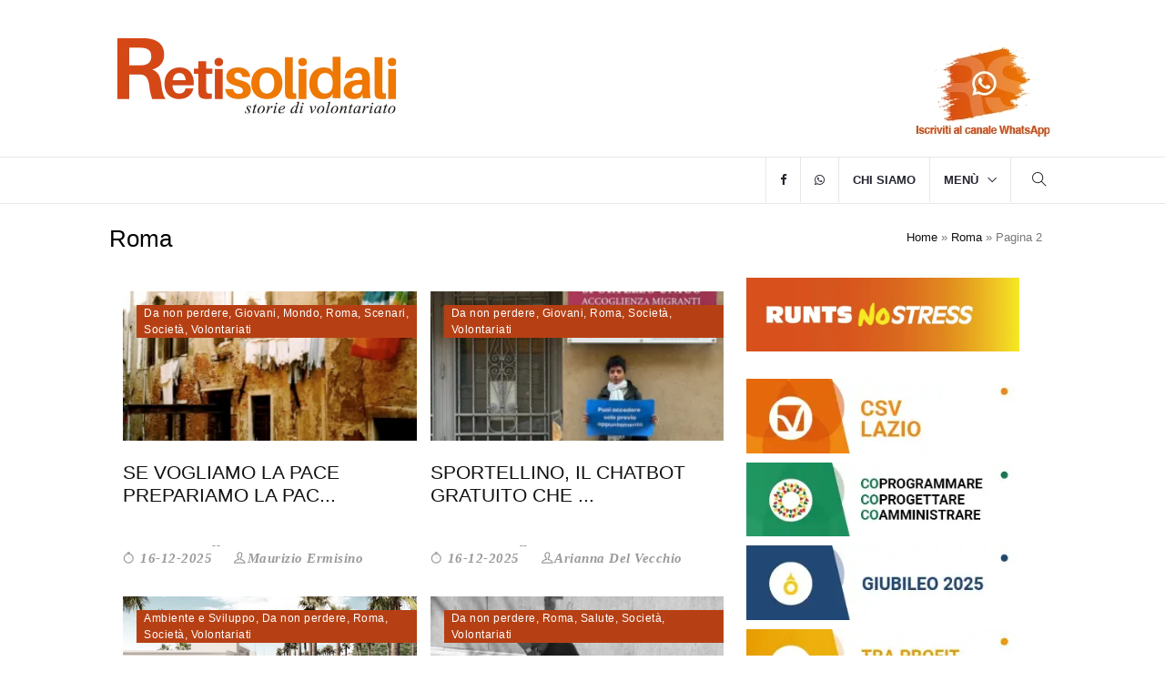

--- FILE ---
content_type: text/html; charset=UTF-8
request_url: https://www.retisolidali.it/category/roma/page/2/
body_size: 19072
content:
<!DOCTYPE html><html lang="it-IT" class="no-js no-svg"><head><script data-no-optimize="1">var litespeed_docref=sessionStorage.getItem("litespeed_docref");litespeed_docref&&(Object.defineProperty(document,"referrer",{get:function(){return litespeed_docref}}),sessionStorage.removeItem("litespeed_docref"));</script> <meta charset="UTF-8"><meta name="viewport" content="width=device-width, initial-scale=1"><link rel="profile" href="https://gmpg.org/xfn/11"><link rel="shortcut icon" href="https://www.retisolidali.it/wp-content/themes/retisolidalitheme/assets/images/ico/favicon.png" type="image/x-icon"><link rel="apple-touch-icon" type="image/x-icon" href="https://www.retisolidali.it/wp-content/themes/retisolidalitheme/assets/images/ico/apple-touch-icon-57-precomposed.png"><link rel="apple-touch-icon" type="image/x-icon" sizes="72x72" href="https://www.retisolidali.it/wp-content/themes/retisolidalitheme/assets/images/ico/apple-touch-icon-72-precomposed.png"><link rel="apple-touch-icon" type="image/x-icon" sizes="114x114" href="https://www.retisolidali.it/wp-content/themes/retisolidalitheme/assets/images/ico/apple-touch-icon-114-precomposed.png"><link rel="apple-touch-icon" type="image/x-icon" sizes="144x144" href="https://www.retisolidali.it/wp-content/themes/retisolidalitheme/assets/images/ico/apple-touch-icon-144-precomposed.png"> <script type="litespeed/javascript" data-src="https://www.googletagmanager.com/gtag/js?id=G-GL0G7RB1ZL"></script> <script type="litespeed/javascript">window.dataLayer=window.dataLayer||[];function gtag(){dataLayer.push(arguments)}
gtag('js',new Date());gtag('config','G-GL0G7RB1ZL')</script> <meta name='robots' content='index, follow, max-image-preview:large, max-snippet:-1, max-video-preview:-1' /><title>Roma Archivi - Pagina 2 di 107 - Reti Solidali</title><link rel="canonical" href="https://www.retisolidali.it/category/roma/page/2/" /><link rel="prev" href="https://www.retisolidali.it/category/roma/" /><link rel="next" href="https://www.retisolidali.it/category/roma/page/3/" /><meta property="og:locale" content="it_IT" /><meta property="og:type" content="article" /><meta property="og:title" content="Roma Archivi - Pagina 2 di 107 - Reti Solidali" /><meta property="og:url" content="https://www.retisolidali.it/category/roma/" /><meta property="og:site_name" content="Reti Solidali" /> <script type="application/ld+json" class="yoast-schema-graph">{"@context":"https://schema.org","@graph":[{"@type":"CollectionPage","@id":"https://www.retisolidali.it/category/roma/","url":"https://www.retisolidali.it/category/roma/page/2/","name":"Roma Archivi - Pagina 2 di 107 - Reti Solidali","isPartOf":{"@id":"https://www.retisolidali.it/#website"},"primaryImageOfPage":{"@id":"https://www.retisolidali.it/category/roma/page/2/#primaryimage"},"image":{"@id":"https://www.retisolidali.it/category/roma/page/2/#primaryimage"},"thumbnailUrl":"https://www.retisolidali.it/wp-content/uploads/2025/12/2256855621_8d020b965c_o.webp","breadcrumb":{"@id":"https://www.retisolidali.it/category/roma/page/2/#breadcrumb"},"inLanguage":"it-IT"},{"@type":"ImageObject","inLanguage":"it-IT","@id":"https://www.retisolidali.it/category/roma/page/2/#primaryimage","url":"https://www.retisolidali.it/wp-content/uploads/2025/12/2256855621_8d020b965c_o.webp","contentUrl":"https://www.retisolidali.it/wp-content/uploads/2025/12/2256855621_8d020b965c_o.webp","width":750,"height":508},{"@type":"BreadcrumbList","@id":"https://www.retisolidali.it/category/roma/page/2/#breadcrumb","itemListElement":[{"@type":"ListItem","position":1,"name":"Home","item":"https://www.retisolidali.it/"},{"@type":"ListItem","position":2,"name":"Roma"}]},{"@type":"WebSite","@id":"https://www.retisolidali.it/#website","url":"https://www.retisolidali.it/","name":"Reti Solidali","description":"Approfondimenti ed Analisi: la rivista on line del CSV Lazio racconta il volontariato e aggiorna volontari e associazioni su dibattiti e cambiamenti in corso","publisher":{"@id":"https://www.retisolidali.it/#organization"},"potentialAction":[{"@type":"SearchAction","target":{"@type":"EntryPoint","urlTemplate":"https://www.retisolidali.it/?s={search_term_string}"},"query-input":{"@type":"PropertyValueSpecification","valueRequired":true,"valueName":"search_term_string"}}],"inLanguage":"it-IT"},{"@type":"Organization","@id":"https://www.retisolidali.it/#organization","name":"Reti Solidali","url":"https://www.retisolidali.it/","logo":{"@type":"ImageObject","inLanguage":"it-IT","@id":"https://www.retisolidali.it/#/schema/logo/image/","url":"https://www.retisolidali.it/wp-content/uploads/2024/06/logo.webp","contentUrl":"https://www.retisolidali.it/wp-content/uploads/2024/06/logo.webp","width":326,"height":110,"caption":"Reti Solidali"},"image":{"@id":"https://www.retisolidali.it/#/schema/logo/image/"},"sameAs":["https://www.facebook.com/retisolidalionline/"]}]}</script> <link rel='dns-prefetch' href='//static.addtoany.com' /><link rel='dns-prefetch' href='//fonts.googleapis.com' /><link rel='dns-prefetch' href='//cdnjs.cloudflare.com' /><link data-optimized="2" rel="stylesheet" href="https://www.retisolidali.it/wp-content/litespeed/css/0ff5614ef7bc4c6b62b84c029ac519ec.css?ver=ef9b4" /><style id='wp-block-image-inline-css' type='text/css'>.wp-block-image>a,.wp-block-image>figure>a{display:inline-block}.wp-block-image img{box-sizing:border-box;height:auto;max-width:100%;vertical-align:bottom}@media not (prefers-reduced-motion){.wp-block-image img.hide{visibility:hidden}.wp-block-image img.show{animation:show-content-image .4s}}.wp-block-image[style*=border-radius] img,.wp-block-image[style*=border-radius]>a{border-radius:inherit}.wp-block-image.has-custom-border img{box-sizing:border-box}.wp-block-image.aligncenter{text-align:center}.wp-block-image.alignfull>a,.wp-block-image.alignwide>a{width:100%}.wp-block-image.alignfull img,.wp-block-image.alignwide img{height:auto;width:100%}.wp-block-image .aligncenter,.wp-block-image .alignleft,.wp-block-image .alignright,.wp-block-image.aligncenter,.wp-block-image.alignleft,.wp-block-image.alignright{display:table}.wp-block-image .aligncenter>figcaption,.wp-block-image .alignleft>figcaption,.wp-block-image .alignright>figcaption,.wp-block-image.aligncenter>figcaption,.wp-block-image.alignleft>figcaption,.wp-block-image.alignright>figcaption{caption-side:bottom;display:table-caption}.wp-block-image .alignleft{float:left;margin:.5em 1em .5em 0}.wp-block-image .alignright{float:right;margin:.5em 0 .5em 1em}.wp-block-image .aligncenter{margin-left:auto;margin-right:auto}.wp-block-image :where(figcaption){margin-bottom:1em;margin-top:.5em}.wp-block-image.is-style-circle-mask img{border-radius:9999px}@supports ((-webkit-mask-image:none) or (mask-image:none)) or (-webkit-mask-image:none){.wp-block-image.is-style-circle-mask img{border-radius:0;-webkit-mask-image:url('data:image/svg+xml;utf8,<svg viewBox="0 0 100 100" xmlns="http://www.w3.org/2000/svg"><circle cx="50" cy="50" r="50"/></svg>');mask-image:url('data:image/svg+xml;utf8,<svg viewBox="0 0 100 100" xmlns="http://www.w3.org/2000/svg"><circle cx="50" cy="50" r="50"/></svg>');mask-mode:alpha;-webkit-mask-position:center;mask-position:center;-webkit-mask-repeat:no-repeat;mask-repeat:no-repeat;-webkit-mask-size:contain;mask-size:contain}}:root :where(.wp-block-image.is-style-rounded img,.wp-block-image .is-style-rounded img){border-radius:9999px}.wp-block-image figure{margin:0}.wp-lightbox-container{display:flex;flex-direction:column;position:relative}.wp-lightbox-container img{cursor:zoom-in}.wp-lightbox-container img:hover+button{opacity:1}.wp-lightbox-container button{align-items:center;backdrop-filter:blur(16px) saturate(180%);background-color:#5a5a5a40;border:none;border-radius:4px;cursor:zoom-in;display:flex;height:20px;justify-content:center;opacity:0;padding:0;position:absolute;right:16px;text-align:center;top:16px;width:20px;z-index:100}@media not (prefers-reduced-motion){.wp-lightbox-container button{transition:opacity .2s ease}}.wp-lightbox-container button:focus-visible{outline:3px auto #5a5a5a40;outline:3px auto -webkit-focus-ring-color;outline-offset:3px}.wp-lightbox-container button:hover{cursor:pointer;opacity:1}.wp-lightbox-container button:focus{opacity:1}.wp-lightbox-container button:focus,.wp-lightbox-container button:hover,.wp-lightbox-container button:not(:hover):not(:active):not(.has-background){background-color:#5a5a5a40;border:none}.wp-lightbox-overlay{box-sizing:border-box;cursor:zoom-out;height:100vh;left:0;overflow:hidden;position:fixed;top:0;visibility:hidden;width:100%;z-index:100000}.wp-lightbox-overlay .close-button{align-items:center;cursor:pointer;display:flex;justify-content:center;min-height:40px;min-width:40px;padding:0;position:absolute;right:calc(env(safe-area-inset-right) + 16px);top:calc(env(safe-area-inset-top) + 16px);z-index:5000000}.wp-lightbox-overlay .close-button:focus,.wp-lightbox-overlay .close-button:hover,.wp-lightbox-overlay .close-button:not(:hover):not(:active):not(.has-background){background:none;border:none}.wp-lightbox-overlay .lightbox-image-container{height:var(--wp--lightbox-container-height);left:50%;overflow:hidden;position:absolute;top:50%;transform:translate(-50%,-50%);transform-origin:top left;width:var(--wp--lightbox-container-width);z-index:9999999999}.wp-lightbox-overlay .wp-block-image{align-items:center;box-sizing:border-box;display:flex;height:100%;justify-content:center;margin:0;position:relative;transform-origin:0 0;width:100%;z-index:3000000}.wp-lightbox-overlay .wp-block-image img{height:var(--wp--lightbox-image-height);min-height:var(--wp--lightbox-image-height);min-width:var(--wp--lightbox-image-width);width:var(--wp--lightbox-image-width)}.wp-lightbox-overlay .wp-block-image figcaption{display:none}.wp-lightbox-overlay button{background:none;border:none}.wp-lightbox-overlay .scrim{background-color:#fff;height:100%;opacity:.9;position:absolute;width:100%;z-index:2000000}.wp-lightbox-overlay.active{visibility:visible}@media not (prefers-reduced-motion){.wp-lightbox-overlay.active{animation:turn-on-visibility .25s both}.wp-lightbox-overlay.active img{animation:turn-on-visibility .35s both}.wp-lightbox-overlay.show-closing-animation:not(.active){animation:turn-off-visibility .35s both}.wp-lightbox-overlay.show-closing-animation:not(.active) img{animation:turn-off-visibility .25s both}.wp-lightbox-overlay.zoom.active{animation:none;opacity:1;visibility:visible}.wp-lightbox-overlay.zoom.active .lightbox-image-container{animation:lightbox-zoom-in .4s}.wp-lightbox-overlay.zoom.active .lightbox-image-container img{animation:none}.wp-lightbox-overlay.zoom.active .scrim{animation:turn-on-visibility .4s forwards}.wp-lightbox-overlay.zoom.show-closing-animation:not(.active){animation:none}.wp-lightbox-overlay.zoom.show-closing-animation:not(.active) .lightbox-image-container{animation:lightbox-zoom-out .4s}.wp-lightbox-overlay.zoom.show-closing-animation:not(.active) .lightbox-image-container img{animation:none}.wp-lightbox-overlay.zoom.show-closing-animation:not(.active) .scrim{animation:turn-off-visibility .4s forwards}}@keyframes show-content-image{0%{visibility:hidden}99%{visibility:hidden}to{visibility:visible}}@keyframes turn-on-visibility{0%{opacity:0}to{opacity:1}}@keyframes turn-off-visibility{0%{opacity:1;visibility:visible}99%{opacity:0;visibility:visible}to{opacity:0;visibility:hidden}}@keyframes lightbox-zoom-in{0%{transform:translate(calc((-100vw + var(--wp--lightbox-scrollbar-width))/2 + var(--wp--lightbox-initial-left-position)),calc(-50vh + var(--wp--lightbox-initial-top-position))) scale(var(--wp--lightbox-scale))}to{transform:translate(-50%,-50%) scale(1)}}@keyframes lightbox-zoom-out{0%{transform:translate(-50%,-50%) scale(1);visibility:visible}99%{visibility:visible}to{transform:translate(calc((-100vw + var(--wp--lightbox-scrollbar-width))/2 + var(--wp--lightbox-initial-left-position)),calc(-50vh + var(--wp--lightbox-initial-top-position))) scale(var(--wp--lightbox-scale));visibility:hidden}}
/*# sourceURL=https://www.retisolidali.it/wp-includes/blocks/image/style.min.css */</style> <script type="litespeed/javascript" data-src="https://www.retisolidali.it/wp-includes/js/jquery/jquery.min.js" id="jquery-core-js"></script> <script id="cookie-law-info-js-extra" type="litespeed/javascript">var Cli_Data={"nn_cookie_ids":["CookieLawInfoConsent","cookielawinfo-checkbox-advertisement","_ga","_gid","_gat_gtag_UA_59236634_1"],"cookielist":[],"non_necessary_cookies":{"necessary":["CookieLawInfoConsent"],"analytics":["_ga","_gid","_gat_gtag_UA_59236634_1"],"marketing":["CONSENT"]},"ccpaEnabled":"","ccpaRegionBased":"","ccpaBarEnabled":"","strictlyEnabled":["necessary","obligatoire"],"ccpaType":"gdpr","js_blocking":"1","custom_integration":"","triggerDomRefresh":"","secure_cookies":""};var cli_cookiebar_settings={"animate_speed_hide":"500","animate_speed_show":"500","background":"#FFF","border":"#b1a6a6c2","border_on":"","button_1_button_colour":"#dedfe0","button_1_button_hover":"#b2b2b3","button_1_link_colour":"#333333","button_1_as_button":"1","button_1_new_win":"","button_2_button_colour":"#333","button_2_button_hover":"#292929","button_2_link_colour":"#444","button_2_as_button":"","button_2_hidebar":"","button_3_button_colour":"#dedfe0","button_3_button_hover":"#b2b2b3","button_3_link_colour":"#333333","button_3_as_button":"1","button_3_new_win":"","button_4_button_colour":"#dedfe0","button_4_button_hover":"#b2b2b3","button_4_link_colour":"#333333","button_4_as_button":"1","button_7_button_colour":"#dedfe0","button_7_button_hover":"#b2b2b3","button_7_link_colour":"#333333","button_7_as_button":"1","button_7_new_win":"","font_family":"inherit","header_fix":"","notify_animate_hide":"","notify_animate_show":"","notify_div_id":"#cookie-law-info-bar","notify_position_horizontal":"right","notify_position_vertical":"bottom","scroll_close":"","scroll_close_reload":"","accept_close_reload":"","reject_close_reload":"1","showagain_tab":"","showagain_background":"#fff","showagain_border":"#000","showagain_div_id":"#cookie-law-info-again","showagain_x_position":"100px","text":"#333333","show_once_yn":"","show_once":"10000","logging_on":"","as_popup":"","popup_overlay":"1","bar_heading_text":"Informativa sintetica sul trattamento dei dati personali per l'utilizzo dei cookie (art. 13 RGPD)","cookie_bar_as":"banner","popup_showagain_position":"bottom-right","widget_position":"left"};var log_object={"ajax_url":"https://www.retisolidali.it/wp-admin/admin-ajax.php"}</script> <link rel="https://api.w.org/" href="https://www.retisolidali.it/wp-json/" /><link rel="alternate" title="JSON" type="application/json" href="https://www.retisolidali.it/wp-json/wp/v2/categories/192" /><meta name="generator" content="auto-sizes 1.7.0"><meta name="generator" content="performance-lab 4.0.1; plugins: auto-sizes, webp-uploads"><meta name="generator" content="webp-uploads 2.6.1"><link rel="preconnect" href="https://fonts.googleapis.com"><link rel="preconnect" href="https://fonts.gstatic.com" crossorigin></head><body data-rsssl=1 class="archive paged category category-roma category-192 wp-embed-responsive paged-2 category-paged-2 wp-theme-retisolidalitheme" itemscope itemtype="http://schema.org/WebPage"><header itemscope="itemscope" itemtype="https://schema.org/WPHeader"><meta itemprop="description" content="Approfondimenti ed Analisi: la rivista on line del CSV Lazio racconta il volontariato e aggiorna volontari e associazioni su dibattiti e cambiamenti in corso"/><meta itemprop="keywords" content="cultura, europa, giovani, guerra, obiezione alla guerra, obiezione di coscienza, pace, Roma, servizio civile, servizio civile universale, storie di servizio civile, valori, "/><h1 style="visibility: hidden; height:0px; margin:0px;" itemprop="headline">Reti Solidali</h1><div class="header-top hidden-sm hidden-md hidden-lg" style="background: #fff; padding:0px;"><div class="container"><div class="row"><div class="col-md-12">
<a href="https://www.retisolidali.it">
<img data-lazyloaded="1" src="[data-uri]" width="326" height="110" style="float: left; width: 180px;" data-src="https://www.retisolidali.it/wp-content/themes/retisolidalitheme/assets/images/logo.webp" class="logo" alt="Logo Retisolidali"></a>
<a target="_blank" href="https://whatsapp.com/channel/0029VbAQ5zIC6Zvr27zgjn2A">
<img data-lazyloaded="1" src="[data-uri]" width="160" height="102" style="float: right; width: 120px; padding-top: 1.5rem;" data-src="https://www.retisolidali.it/wp-content/themes/retisolidalitheme/assets/images/Iscriviti-al-canale-WhatsApp.webp" class="img-responsive" alt="Iscriviti-al-canale-WhatsApp">
</a></div></div></div></div><div class="header-mid hidden-xs"><div class="container"><div class="row justify-content-between"><div class="col-sm-4"><div class="logo">
<a href="https://www.retisolidali.it">
<img data-lazyloaded="1" src="[data-uri]" data-src="https://www.retisolidali.it/wp-content/themes/retisolidalitheme/assets/images/logo.webp" data-srcset="
https://www.retisolidali.it/wp-content/themes/retisolidalitheme/assets/images/logo.webp 326w,
https://www.retisolidali.it/wp-content/themes/retisolidalitheme/assets/images/logo@2x.webp 652w
" data-sizes="(max-width: 992px) 180px, 326px"
width="326"
height="110"
class="img-responsive logo-main"
alt="Logo Retisolidali">
</a></div></div><div class="col-sm-8 text-end">
<a target="_blank" href="https://whatsapp.com/channel/0029VbAQ5zIC6Zvr27zgjn2A">
<img data-lazyloaded="1" src="[data-uri]" width="160" height="102" style="float: right; padding-top: 3rem;" data-src="https://www.retisolidali.it/wp-content/themes/retisolidalitheme/assets/images/Iscriviti-al-canale-WhatsApp.webp" class="img-responsive logo-csv" alt="Iscriviti-al-canale-WhatsApp">
</a></div></div></div></div><nav class="navbar navbar-default navbar-sticky navbar-mobile bootsnav"><div class="top-search"><div class="container"><form id="searchform" method="get" action="https://www.retisolidali.it/"><div class="input-group">
<input style="width: 80%;"class="form-control" type="text" name="s" placeholder="Cerca" value="">
<input style="width: 20%; display: inline; background-color: transparent; border: none; text-decoration: none; color: white; padding-top: 10px;" type="submit" value="Invia">
<span class="input-group-addon close-search">Chiudi</span></div></form></div></div><div class="container"><div class="attr-nav"><ul><li class="search"><a href="#" role="button" aria-label="Apri la ricerca"><i class="ti-search "></i></a></li></ul></div><div class="navbar-header">
<button type="button" class="navbar-toggle" data-toggle="collapse" data-target="#navbar-menu" aria-label="Apri menu">
<i class="ti-menu"></i>
</button></div><div class="collapse navbar-collapse" id="navbar-menu" itemscope="itemscope" itemtype="http://schema.org/SiteNavigationElement"><ul id="menu-menu-principale" class="nav navbar-nav navbar-right"><li id="menu-item-35361" class="menu-item menu-item-type-custom menu-item-object-custom"><a title="facebook" href="https://www.facebook.com/retisolidalionline"><i class="fa fa-facebook"></i></a></li><li id="menu-item-35362" class="menu-item menu-item-type-custom menu-item-object-custom"><a title="whatsapp" href="https://whatsapp.com/channel/0029VbAQ5zIC6Zvr27zgjn2A"><i class="fa fa-whatsapp"></i></a></li><li id="menu-item-36538" class="menu-item menu-item-type-post_type menu-item-object-page"><a title="Chi siamo" href="https://www.retisolidali.it/chi-siamo/">Chi siamo</a></li><li id="menu-item-35349" class="megamenu-fw menu-item menu-item-type-custom menu-item-object-custom menu-item-has-children dropdown megamenu-fw"><a title="Menù" href="#" class="dropdown-toggle" data-toggle="dropdown">Menù</a><ul class="dropdown-menu megamenu-content animated" role="menu"><li><div class="row"><div class="col-menu col-md-3"><div class="content"><ul class="menu-col"><li id="menu-item-35350" class="menu-item menu-item-type-taxonomy menu-item-object-category"><a title="Ambiente e Sviluppo" href="https://www.retisolidali.it/category/ambiente-e-sviluppo/">Ambiente e Sviluppo</a></li><li id="menu-item-35351" class="menu-item menu-item-type-taxonomy menu-item-object-category"><a title="Comunicazione" href="https://www.retisolidali.it/category/comunicazione/">Comunicazione</a></li><li id="menu-item-35352" class="menu-item menu-item-type-taxonomy menu-item-object-category"><a title="Cultura" href="https://www.retisolidali.it/category/cultura/">Cultura</a></li></ul></div></div><div class="col-menu col-md-3"><div class="content"><ul class="menu-col"><li id="menu-item-35353" class="menu-item menu-item-type-taxonomy menu-item-object-category"><a title="Giovani" href="https://www.retisolidali.it/category/giovani/">Giovani</a></li><li id="menu-item-35354" class="menu-item menu-item-type-taxonomy menu-item-object-category"><a title="Idee" href="https://www.retisolidali.it/category/idee/">Idee</a></li><li id="menu-item-35355" class="menu-item menu-item-type-taxonomy menu-item-object-category"><a title="Mondo" href="https://www.retisolidali.it/category/mondo/">Mondo</a></li></ul></div></div><div class="col-menu col-md-3"><div class="content"><ul class="menu-col"><li id="menu-item-35356" class="menu-item menu-item-type-taxonomy menu-item-object-category"><a title="Protezione Civile" href="https://www.retisolidali.it/category/protezione-civile/">Protezione Civile</a></li><li id="menu-item-35357" class="menu-item menu-item-type-taxonomy menu-item-object-category"><a title="Salute" href="https://www.retisolidali.it/category/salute/">Salute</a></li><li id="menu-item-35358" class="menu-item menu-item-type-taxonomy menu-item-object-category"><a title="Scenari" href="https://www.retisolidali.it/category/scenari/">Scenari</a></li></ul></div></div><div class="col-menu col-md-3"><div class="content"><ul class="menu-col"><li id="menu-item-35359" class="menu-item menu-item-type-taxonomy menu-item-object-category"><a title="Società" href="https://www.retisolidali.it/category/societa/">Società</a></li><li id="menu-item-35360" class="menu-item menu-item-type-taxonomy menu-item-object-category"><a title="Sport" href="https://www.retisolidali.it/category/sport/">Sport</a></li><li id="menu-item-35861" class="menu-item menu-item-type-taxonomy menu-item-object-category"><a title="Volontariati" href="https://www.retisolidali.it/category/volontariati/">Volontariati</a></li></ul></div></div></div></li></ul></li></ul></div></div></nav></header><div class="page-title"><div class="container"><div class="row"><div class="col-xs-12 col-sm-6 col-md-6"><h1 style="text-align: left;" itemprop="headline">Roma</h1><p itemscope itemtype="http://schema.org/BreadcrumbList"><meta itemprop="name" content="Breadcrumb"/><meta itemprop="description" content="Breadcrumb Reti Solidali"/></div><div class="col-xs-12 col-sm-6 col-md-6" style="text-align: right;"><ol class="breadcrumb">
<span><span><a href="https://www.retisolidali.it/">Home</a></span> » <span><a href="https://www.retisolidali.it/category/roma/">Roma</a></span> » <span class="breadcrumb_last" aria-current="page">Pagina 2</span></span></ol></div></div></div></div><main class="page_main_wrapper"><div class="container"><div class="row row-m"><div class="col-sm-8 col-p  main-content"><div class="theiaStickySidebar"><div class="post-inner categoty-style-1"><div class="post-body"><div class="row row-m" itemscope itemtype="http://schema.org/Blog"><div class="col-sm-6 col-p" itemscope itemprop="blogPost" itemtype="http://schema.org/BlogPosting"><article><figure itemprop="image" itemscope itemtype="https://schema.org/ImageObject" style="max-height: 166px; min-height: 166px;">
<img data-lazyloaded="1" src="[data-uri]" width="281" height="143" data-src="https://www.retisolidali.it/wp-content/uploads/2025/12/2256855621_8d020b965c_o-281x143.webp" class="img-responsive margin-single wp-post-image" alt="" decoding="async" data-sizes="(max-width: 767px) 89vw, (max-width: 1000px) 54vw, (max-width: 1071px) 543px, 580px" /><meta itemprop="url" content="https://www.retisolidali.it/wp-content/uploads/2025/12/2256855621_8d020b965c_o.webp"><meta itemprop="width" content=""><meta itemprop="height" content="">
<span itemprop="keywords" class="post-category"><a href="https://www.retisolidali.it/category/da-non-perdere/" title="View all posts in Da non perdere">Da non perdere</a>, <a href="https://www.retisolidali.it/category/giovani/" title="View all posts in Giovani">Giovani</a>, <a href="https://www.retisolidali.it/category/mondo/" title="View all posts in Mondo">Mondo</a>, <a href="https://www.retisolidali.it/category/roma/" title="View all posts in Roma">Roma</a>, <a href="https://www.retisolidali.it/category/scenari/" title="View all posts in Scenari">Scenari</a>, <a href="https://www.retisolidali.it/category/societa/" title="View all posts in Società">Società</a>, <a href="https://www.retisolidali.it/category/volontariati/" title="View all posts in Volontariati">Volontariati</a></span></figure><div class="post-info"><h3 itemprop="headline"><a href="https://www.retisolidali.it/servizio-civile-universale-se-vogliamo-la-pace-prepariamo-la-pace/">SE VOGLIAMO LA PACE PREPARIAMO LA PAC...</a></h3><div class="hidden" itemprop="text"><p>«Addio mia bella, addio che l&#8217;armata se ne va, e se non partissi anch&#8217;io sarebbe una viltà». Questo dicevano le parole di una vecchia canzone sulla guerra. Ed è con [&hellip;]</p></div><div class="hidden" itemprop="about"><a href="https://www.retisolidali.it/category/da-non-perdere/" title="View all posts in Da non perdere">Da non perdere</a>, <a href="https://www.retisolidali.it/category/giovani/" title="View all posts in Giovani">Giovani</a>, <a href="https://www.retisolidali.it/category/mondo/" title="View all posts in Mondo">Mondo</a>, <a href="https://www.retisolidali.it/category/roma/" title="View all posts in Roma">Roma</a>, <a href="https://www.retisolidali.it/category/scenari/" title="View all posts in Scenari">Scenari</a>, <a href="https://www.retisolidali.it/category/societa/" title="View all posts in Società">Società</a>, <a href="https://www.retisolidali.it/category/volontariati/" title="View all posts in Volontariati">Volontariati</a></div><ul class="authar-info" style="min-height: 36px;"><li itemprop="datePublished"><i class="ti-timer"></i> 16-12-2025</li><li itemscope="itemscope" itemtype="http://schema.org/Person" class="authar"><a href="https://www.retisolidali.it/author/maurizio-ermisino/"><div itemprop="author"><i class="ti-user"></i>Maurizio Ermisino</div></a></li></ul></div></article></div><div class="hidden" itemprop="publisher" itemscope itemtype="https://schema.org/Organization"><meta itemprop="name" content="Reti Solidali"><div class="hidden" itemprop="logo" itemscope itemtype="https://schema.org/ImageObject">
<img data-lazyloaded="1" src="[data-uri]" width="340" height="98" alt="Reti Solidali" data-src="https://www.retisolidali.it/wp-content/themes/retisolidalitheme/assets/images/logo.png"><meta itemprop="url" content="https://www.retisolidali.it/wp-content/themes/retisolidalitheme/assets/images/logo.png"><meta itemprop="width" content="154"><meta itemprop="height" content="52"></div></div><h1 class="hidden" itemprop="mainEntityOfPage" itemscope itemtype="http://schema.org/WebPage">SE VOGLIAMO LA PACE PREPARIAMO LA PACE. SE PREPARIAMO LA GUERRA AVREMO SOLO LA GUERRA</h1><meta itemprop="dateModified" content="2025"/><h1 class="hidden" itemprop="mainEntityOfPage" itemscope itemtype="http://schema.org/WebPage">SE VOGLIAMO LA PACE PREPARIAMO LA PACE. SE PREPARIAMO LA GUERRA AVREMO SOLO LA GUERRA</h1><meta itemprop="dateModified" content="2025"/><div style="visibility: hidden; height:0px;" itemprop="publisher" itemscope itemtype="https://schema.org/Organization"><meta itemprop="name" content="Reti Solidali">
<a itemprop="url" href="https://www.retisolidali.it"><div itemprop="logo" itemscope itemtype="https://schema.org/ImageObject">
<img data-lazyloaded="1" src="[data-uri]" width="340" height="98" alt="Reti Solidali" data-src="https://www.retisolidali.it/wp-content/themes/retisolidalitheme/assets/images/logo.png"><meta itemprop="url" content="https://www.retisolidali.it/wp-content/themes/retisolidalitheme/assets/images/logo.png"><meta itemprop="width" content="154"><meta itemprop="height" content="52"></div>
</a></div><div class="col-sm-6 col-p" itemscope itemprop="blogPost" itemtype="http://schema.org/BlogPosting"><article><figure itemprop="image" itemscope itemtype="https://schema.org/ImageObject" style="max-height: 166px; min-height: 166px;">
<img data-lazyloaded="1" src="[data-uri]" width="281" height="143" data-src="https://www.retisolidali.it/wp-content/uploads/2025/12/588461106_17875895703446654_7917189877367758804_n-281x143.webp" class="img-responsive margin-single wp-post-image" alt="sportellino" decoding="async" data-sizes="(max-width: 767px) 89vw, (max-width: 1000px) 54vw, (max-width: 1071px) 543px, 580px" /><meta itemprop="url" content="https://www.retisolidali.it/wp-content/uploads/2025/12/588461106_17875895703446654_7917189877367758804_n.webp"><meta itemprop="width" content=""><meta itemprop="height" content="">
<span itemprop="keywords" class="post-category"><a href="https://www.retisolidali.it/category/da-non-perdere/" title="View all posts in Da non perdere">Da non perdere</a>, <a href="https://www.retisolidali.it/category/giovani/" title="View all posts in Giovani">Giovani</a>, <a href="https://www.retisolidali.it/category/roma/" title="View all posts in Roma">Roma</a>, <a href="https://www.retisolidali.it/category/societa/" title="View all posts in Società">Società</a>, <a href="https://www.retisolidali.it/category/volontariati/" title="View all posts in Volontariati">Volontariati</a></span></figure><div class="post-info"><h3 itemprop="headline"><a href="https://www.retisolidali.it/sportellino-il-chatbot-gratuito-che-aiuta-i-migranti-tra-burocrazia-e-accesso-ai-servizi/">SPORTELLINO, IL CHATBOT GRATUITO CHE ...</a></h3><div class="hidden" itemprop="text"><p>Immagina di arrivare in un Paese straniero. Non conosci la lingua, non conosci le leggi e hai bisogno di un documento indispensabile per restare. A chi chiedi? Spesso la risposta [&hellip;]</p></div><div class="hidden" itemprop="about"><a href="https://www.retisolidali.it/category/da-non-perdere/" title="View all posts in Da non perdere">Da non perdere</a>, <a href="https://www.retisolidali.it/category/giovani/" title="View all posts in Giovani">Giovani</a>, <a href="https://www.retisolidali.it/category/roma/" title="View all posts in Roma">Roma</a>, <a href="https://www.retisolidali.it/category/societa/" title="View all posts in Società">Società</a>, <a href="https://www.retisolidali.it/category/volontariati/" title="View all posts in Volontariati">Volontariati</a></div><ul class="authar-info" style="min-height: 36px;"><li itemprop="datePublished"><i class="ti-timer"></i> 16-12-2025</li><li itemscope="itemscope" itemtype="http://schema.org/Person" class="authar"><a href="https://www.retisolidali.it/author/arianna-del-vecchio/"><div itemprop="author"><i class="ti-user"></i>Arianna Del Vecchio</div></a></li></ul></div></article></div><div class="hidden" itemprop="publisher" itemscope itemtype="https://schema.org/Organization"><meta itemprop="name" content="Reti Solidali"><div class="hidden" itemprop="logo" itemscope itemtype="https://schema.org/ImageObject">
<img data-lazyloaded="1" src="[data-uri]" width="340" height="98" alt="Reti Solidali" data-src="https://www.retisolidali.it/wp-content/themes/retisolidalitheme/assets/images/logo.png"><meta itemprop="url" content="https://www.retisolidali.it/wp-content/themes/retisolidalitheme/assets/images/logo.png"><meta itemprop="width" content="154"><meta itemprop="height" content="52"></div></div><h1 class="hidden" itemprop="mainEntityOfPage" itemscope itemtype="http://schema.org/WebPage">SPORTELLINO, IL CHATBOT GRATUITO CHE AIUTA I MIGRANTI TRA BUROCRAZIA E ACCESSO AI SERVIZI</h1><meta itemprop="dateModified" content="2025"/><h1 class="hidden" itemprop="mainEntityOfPage" itemscope itemtype="http://schema.org/WebPage">SPORTELLINO, IL CHATBOT GRATUITO CHE AIUTA I MIGRANTI TRA BUROCRAZIA E ACCESSO AI SERVIZI</h1><meta itemprop="dateModified" content="2025"/><div style="visibility: hidden; height:0px;" itemprop="publisher" itemscope itemtype="https://schema.org/Organization"><meta itemprop="name" content="Reti Solidali">
<a itemprop="url" href="https://www.retisolidali.it"><div itemprop="logo" itemscope itemtype="https://schema.org/ImageObject">
<img data-lazyloaded="1" src="[data-uri]" width="340" height="98" alt="Reti Solidali" data-src="https://www.retisolidali.it/wp-content/themes/retisolidalitheme/assets/images/logo.png"><meta itemprop="url" content="https://www.retisolidali.it/wp-content/themes/retisolidalitheme/assets/images/logo.png"><meta itemprop="width" content="154"><meta itemprop="height" content="52"></div>
</a></div><div class="col-sm-6 col-p" itemscope itemprop="blogPost" itemtype="http://schema.org/BlogPosting"><article><figure itemprop="image" itemscope itemtype="https://schema.org/ImageObject" style="max-height: 166px; min-height: 166px;">
<img data-lazyloaded="1" src="[data-uri]" width="281" height="143" data-src="https://www.retisolidali.it/wp-content/uploads/2025/12/Rendering-dal-progetto-del-Parco-del-Mare-281x143.webp" class="img-responsive margin-single wp-post-image" alt="Parco del Mare di Roma" decoding="async" data-srcset="https://www.retisolidali.it/wp-content/uploads/2025/12/Rendering-dal-progetto-del-Parco-del-Mare-281x143.webp 281w, https://www.retisolidali.it/wp-content/uploads/2025/12/Rendering-dal-progetto-del-Parco-del-Mare-639x324.webp 639w" data-sizes="(max-width: 767px) 89vw, (max-width: 1000px) 54vw, (max-width: 1071px) 543px, 580px" /><meta itemprop="url" content="https://www.retisolidali.it/wp-content/uploads/2025/12/Rendering-dal-progetto-del-Parco-del-Mare.webp"><meta itemprop="width" content=""><meta itemprop="height" content="">
<span itemprop="keywords" class="post-category"><a href="https://www.retisolidali.it/category/ambiente-e-sviluppo/" title="View all posts in Ambiente e Sviluppo">Ambiente e Sviluppo</a>, <a href="https://www.retisolidali.it/category/da-non-perdere/" title="View all posts in Da non perdere">Da non perdere</a>, <a href="https://www.retisolidali.it/category/roma/" title="View all posts in Roma">Roma</a>, <a href="https://www.retisolidali.it/category/societa/" title="View all posts in Società">Società</a>, <a href="https://www.retisolidali.it/category/volontariati/" title="View all posts in Volontariati">Volontariati</a></span></figure><div class="post-info"><h3 itemprop="headline"><a href="https://www.retisolidali.it/ostia-il-parco-del-mare-di-roma-dalla-parte-dei-cittadini/">OSTIA. IL PARCO DEL MARE DI ROMA DALL...</a></h3><div class="hidden" itemprop="text"><p>Il progetto del Parco del Mare di Roma, che dovrebbe cambiare il volto del litorale romano, è dal 2022 un caposaldo delle Strategie Territoriali di Roma Capitale, finanziato dal Programma [&hellip;]</p></div><div class="hidden" itemprop="about"><a href="https://www.retisolidali.it/category/ambiente-e-sviluppo/" title="View all posts in Ambiente e Sviluppo">Ambiente e Sviluppo</a>, <a href="https://www.retisolidali.it/category/da-non-perdere/" title="View all posts in Da non perdere">Da non perdere</a>, <a href="https://www.retisolidali.it/category/roma/" title="View all posts in Roma">Roma</a>, <a href="https://www.retisolidali.it/category/societa/" title="View all posts in Società">Società</a>, <a href="https://www.retisolidali.it/category/volontariati/" title="View all posts in Volontariati">Volontariati</a></div><ul class="authar-info" style="min-height: 36px;"><li itemprop="datePublished"><i class="ti-timer"></i> 15-12-2025</li><li itemscope="itemscope" itemtype="http://schema.org/Person" class="authar"><a href="https://www.retisolidali.it/author/danilo-ruggiero/"><div itemprop="author"><i class="ti-user"></i>Danilo Ruggiero</div></a></li></ul></div></article></div><div class="hidden" itemprop="publisher" itemscope itemtype="https://schema.org/Organization"><meta itemprop="name" content="Reti Solidali"><div class="hidden" itemprop="logo" itemscope itemtype="https://schema.org/ImageObject">
<img data-lazyloaded="1" src="[data-uri]" width="340" height="98" alt="Reti Solidali" data-src="https://www.retisolidali.it/wp-content/themes/retisolidalitheme/assets/images/logo.png"><meta itemprop="url" content="https://www.retisolidali.it/wp-content/themes/retisolidalitheme/assets/images/logo.png"><meta itemprop="width" content="154"><meta itemprop="height" content="52"></div></div><h1 class="hidden" itemprop="mainEntityOfPage" itemscope itemtype="http://schema.org/WebPage">OSTIA. IL PARCO DEL MARE DI ROMA DALLA PARTE DEI CITTADINI</h1><meta itemprop="dateModified" content="2025"/><h1 class="hidden" itemprop="mainEntityOfPage" itemscope itemtype="http://schema.org/WebPage">OSTIA. IL PARCO DEL MARE DI ROMA DALLA PARTE DEI CITTADINI</h1><meta itemprop="dateModified" content="2025"/><div style="visibility: hidden; height:0px;" itemprop="publisher" itemscope itemtype="https://schema.org/Organization"><meta itemprop="name" content="Reti Solidali">
<a itemprop="url" href="https://www.retisolidali.it"><div itemprop="logo" itemscope itemtype="https://schema.org/ImageObject">
<img data-lazyloaded="1" src="[data-uri]" width="340" height="98" alt="Reti Solidali" data-src="https://www.retisolidali.it/wp-content/themes/retisolidalitheme/assets/images/logo.png"><meta itemprop="url" content="https://www.retisolidali.it/wp-content/themes/retisolidalitheme/assets/images/logo.png"><meta itemprop="width" content="154"><meta itemprop="height" content="52"></div>
</a></div><div class="col-sm-6 col-p" itemscope itemprop="blogPost" itemtype="http://schema.org/BlogPosting"><article><figure itemprop="image" itemscope itemtype="https://schema.org/ImageObject" style="max-height: 166px; min-height: 166px;">
<img data-lazyloaded="1" src="[data-uri]" width="281" height="143" data-src="https://www.retisolidali.it/wp-content/uploads/2025/12/12757663455_0bdceb5cdd_b-281x143.webp" class="img-responsive margin-single wp-post-image" alt="luca coscioni" decoding="async" loading="lazy" data-sizes="(max-width: 767px) 89vw, (max-width: 1000px) 54vw, (max-width: 1071px) 543px, 580px" /><meta itemprop="url" content="https://www.retisolidali.it/wp-content/uploads/2025/12/12757663455_0bdceb5cdd_b.webp"><meta itemprop="width" content=""><meta itemprop="height" content="">
<span itemprop="keywords" class="post-category"><a href="https://www.retisolidali.it/category/da-non-perdere/" title="View all posts in Da non perdere">Da non perdere</a>, <a href="https://www.retisolidali.it/category/roma/" title="View all posts in Roma">Roma</a>, <a href="https://www.retisolidali.it/category/salute/" title="View all posts in Salute">Salute</a>, <a href="https://www.retisolidali.it/category/societa/" title="View all posts in Società">Società</a>, <a href="https://www.retisolidali.it/category/volontariati/" title="View all posts in Volontariati">Volontariati</a></span></figure><div class="post-info"><h3 itemprop="headline"><a href="https://www.retisolidali.it/fine-vita-luca-coscioni-16mila-le-richieste-nellultimo-anno/">FINE VITA, LUCA COSCIONI: 16MILA LE R...</a></h3><div class="hidden" itemprop="text"><p>Da quasi cinque anni, due volte a settimana, Katharina Quadt sceglie con cura ogni singola parola per rispondere nel modo più preciso e scrupoloso possibile a chi telefona in cerca [&hellip;]</p></div><div class="hidden" itemprop="about"><a href="https://www.retisolidali.it/category/da-non-perdere/" title="View all posts in Da non perdere">Da non perdere</a>, <a href="https://www.retisolidali.it/category/roma/" title="View all posts in Roma">Roma</a>, <a href="https://www.retisolidali.it/category/salute/" title="View all posts in Salute">Salute</a>, <a href="https://www.retisolidali.it/category/societa/" title="View all posts in Società">Società</a>, <a href="https://www.retisolidali.it/category/volontariati/" title="View all posts in Volontariati">Volontariati</a></div><ul class="authar-info" style="min-height: 36px;"><li itemprop="datePublished"><i class="ti-timer"></i> 10-12-2025</li><li itemscope="itemscope" itemtype="http://schema.org/Person" class="authar"><a href="https://www.retisolidali.it/author/antonella-patete/"><div itemprop="author"><i class="ti-user"></i>Antonella Patete</div></a></li></ul></div></article></div><div class="hidden" itemprop="publisher" itemscope itemtype="https://schema.org/Organization"><meta itemprop="name" content="Reti Solidali"><div class="hidden" itemprop="logo" itemscope itemtype="https://schema.org/ImageObject">
<img data-lazyloaded="1" src="[data-uri]" width="340" height="98" alt="Reti Solidali" data-src="https://www.retisolidali.it/wp-content/themes/retisolidalitheme/assets/images/logo.png"><meta itemprop="url" content="https://www.retisolidali.it/wp-content/themes/retisolidalitheme/assets/images/logo.png"><meta itemprop="width" content="154"><meta itemprop="height" content="52"></div></div><h1 class="hidden" itemprop="mainEntityOfPage" itemscope itemtype="http://schema.org/WebPage">FINE VITA, LUCA COSCIONI: 16MILA LE RICHIESTE NELL’ULTIMO ANNO</h1><meta itemprop="dateModified" content="2025"/><h1 class="hidden" itemprop="mainEntityOfPage" itemscope itemtype="http://schema.org/WebPage">FINE VITA, LUCA COSCIONI: 16MILA LE RICHIESTE NELL’ULTIMO ANNO</h1><meta itemprop="dateModified" content="2025"/><div style="visibility: hidden; height:0px;" itemprop="publisher" itemscope itemtype="https://schema.org/Organization"><meta itemprop="name" content="Reti Solidali">
<a itemprop="url" href="https://www.retisolidali.it"><div itemprop="logo" itemscope itemtype="https://schema.org/ImageObject">
<img data-lazyloaded="1" src="[data-uri]" width="340" height="98" alt="Reti Solidali" data-src="https://www.retisolidali.it/wp-content/themes/retisolidalitheme/assets/images/logo.png"><meta itemprop="url" content="https://www.retisolidali.it/wp-content/themes/retisolidalitheme/assets/images/logo.png"><meta itemprop="width" content="154"><meta itemprop="height" content="52"></div>
</a></div><div class="col-sm-6 col-p" itemscope itemprop="blogPost" itemtype="http://schema.org/BlogPosting"><article><figure itemprop="image" itemscope itemtype="https://schema.org/ImageObject" style="max-height: 166px; min-height: 166px;">
<img data-lazyloaded="1" src="[data-uri]" width="281" height="143" data-src="https://www.retisolidali.it/wp-content/uploads/2025/12/593294531_1157544676531096_2463324581428640133_n-281x143.webp" class="img-responsive margin-single wp-post-image" alt="Giubileo" decoding="async" loading="lazy" data-sizes="(max-width: 767px) 89vw, (max-width: 1000px) 54vw, (max-width: 1071px) 543px, 580px" /><meta itemprop="url" content="https://www.retisolidali.it/wp-content/uploads/2025/12/593294531_1157544676531096_2463324581428640133_n.webp"><meta itemprop="width" content=""><meta itemprop="height" content="">
<span itemprop="keywords" class="post-category"><a href="https://www.retisolidali.it/category/da-non-perdere/" title="View all posts in Da non perdere">Da non perdere</a>, <a href="https://www.retisolidali.it/category/giovani/" title="View all posts in Giovani">Giovani</a>, <a href="https://www.retisolidali.it/category/roma/" title="View all posts in Roma">Roma</a>, <a href="https://www.retisolidali.it/category/societa/" title="View all posts in Società">Società</a>, <a href="https://www.retisolidali.it/category/volontariati/" title="View all posts in Volontariati">Volontariati</a></span></figure><div class="post-info"><h3 itemprop="headline"><a href="https://www.retisolidali.it/volontariato-vola-in-rete-giubileo-ricerca-roma-tre/">VOLONTARIATO, DALL&#8217;ESPERIENZA D...</a></h3><div class="hidden" itemprop="text"><p>«Abbiamo fatto insieme e bene! Ai giovani che hanno svolto il Servizio civile universale con il Bando per il Giubileo auguro di essere orgogliosi di quanto realizzato e li aspetto [&hellip;]</p></div><div class="hidden" itemprop="about"><a href="https://www.retisolidali.it/category/da-non-perdere/" title="View all posts in Da non perdere">Da non perdere</a>, <a href="https://www.retisolidali.it/category/giovani/" title="View all posts in Giovani">Giovani</a>, <a href="https://www.retisolidali.it/category/roma/" title="View all posts in Roma">Roma</a>, <a href="https://www.retisolidali.it/category/societa/" title="View all posts in Società">Società</a>, <a href="https://www.retisolidali.it/category/volontariati/" title="View all posts in Volontariati">Volontariati</a></div><ul class="authar-info" style="min-height: 36px;"><li itemprop="datePublished"><i class="ti-timer"></i> 09-12-2025</li><li itemscope="itemscope" itemtype="http://schema.org/Person" class="authar"><a href="https://www.retisolidali.it/author/claudio-tosi/"><div itemprop="author"><i class="ti-user"></i>Claudio Tosi</div></a></li></ul></div></article></div><div class="hidden" itemprop="publisher" itemscope itemtype="https://schema.org/Organization"><meta itemprop="name" content="Reti Solidali"><div class="hidden" itemprop="logo" itemscope itemtype="https://schema.org/ImageObject">
<img data-lazyloaded="1" src="[data-uri]" width="340" height="98" alt="Reti Solidali" data-src="https://www.retisolidali.it/wp-content/themes/retisolidalitheme/assets/images/logo.png"><meta itemprop="url" content="https://www.retisolidali.it/wp-content/themes/retisolidalitheme/assets/images/logo.png"><meta itemprop="width" content="154"><meta itemprop="height" content="52"></div></div><h1 class="hidden" itemprop="mainEntityOfPage" itemscope itemtype="http://schema.org/WebPage">VOLONTARIATO, DALL&#8217;ESPERIENZA DEL GIUBILEO ALL&#8217;IMPEGNO FUTURO</h1><meta itemprop="dateModified" content="2025"/><h1 class="hidden" itemprop="mainEntityOfPage" itemscope itemtype="http://schema.org/WebPage">VOLONTARIATO, DALL&#8217;ESPERIENZA DEL GIUBILEO ALL&#8217;IMPEGNO FUTURO</h1><meta itemprop="dateModified" content="2025"/><div style="visibility: hidden; height:0px;" itemprop="publisher" itemscope itemtype="https://schema.org/Organization"><meta itemprop="name" content="Reti Solidali">
<a itemprop="url" href="https://www.retisolidali.it"><div itemprop="logo" itemscope itemtype="https://schema.org/ImageObject">
<img data-lazyloaded="1" src="[data-uri]" width="340" height="98" alt="Reti Solidali" data-src="https://www.retisolidali.it/wp-content/themes/retisolidalitheme/assets/images/logo.png"><meta itemprop="url" content="https://www.retisolidali.it/wp-content/themes/retisolidalitheme/assets/images/logo.png"><meta itemprop="width" content="154"><meta itemprop="height" content="52"></div>
</a></div><div class="col-sm-6 col-p" itemscope itemprop="blogPost" itemtype="http://schema.org/BlogPosting"><article><figure itemprop="image" itemscope itemtype="https://schema.org/ImageObject" style="max-height: 166px; min-height: 166px;">
<img data-lazyloaded="1" src="[data-uri]" width="281" height="143" data-src="https://www.retisolidali.it/wp-content/uploads/2025/12/WhatsApp-Image-2025-12-05-at-12.29.29-281x143.webp" class="img-responsive margin-single wp-post-image" alt="obiezione alla guerra" decoding="async" loading="lazy" data-sizes="(max-width: 767px) 89vw, (max-width: 1000px) 54vw, (max-width: 1071px) 543px, 580px" /><meta itemprop="url" content="https://www.retisolidali.it/wp-content/uploads/2025/12/WhatsApp-Image-2025-12-05-at-12.29.29.webp"><meta itemprop="width" content=""><meta itemprop="height" content="">
<span itemprop="keywords" class="post-category"><a href="https://www.retisolidali.it/category/da-non-perdere/" title="View all posts in Da non perdere">Da non perdere</a>, <a href="https://www.retisolidali.it/category/giovani/" title="View all posts in Giovani">Giovani</a>, <a href="https://www.retisolidali.it/category/mondo/" title="View all posts in Mondo">Mondo</a>, <a href="https://www.retisolidali.it/category/roma/" title="View all posts in Roma">Roma</a>, <a href="https://www.retisolidali.it/category/scenari/" title="View all posts in Scenari">Scenari</a>, <a href="https://www.retisolidali.it/category/societa/" title="View all posts in Società">Società</a>, <a href="https://www.retisolidali.it/category/volontariati/" title="View all posts in Volontariati">Volontariati</a></span></figure><div class="post-info"><h3 itemprop="headline"><a href="https://www.retisolidali.it/obiezione-di-coscienza-lunico-strumento-contro-la-militarizzazione-della-societa/">OBIEZIONE DI COSCIENZA: L’UNICO STRUM...</a></h3><div class="hidden" itemprop="text"><p>I venti di guerra sull’Europa stanno soffiando già da qualche tempo, freddi e forti. Il Ministro della guerra ha parlato chiaro: bisogna reintrodurre il servizio militare anche in Italia. Si [&hellip;]</p></div><div class="hidden" itemprop="about"><a href="https://www.retisolidali.it/category/da-non-perdere/" title="View all posts in Da non perdere">Da non perdere</a>, <a href="https://www.retisolidali.it/category/giovani/" title="View all posts in Giovani">Giovani</a>, <a href="https://www.retisolidali.it/category/mondo/" title="View all posts in Mondo">Mondo</a>, <a href="https://www.retisolidali.it/category/roma/" title="View all posts in Roma">Roma</a>, <a href="https://www.retisolidali.it/category/scenari/" title="View all posts in Scenari">Scenari</a>, <a href="https://www.retisolidali.it/category/societa/" title="View all posts in Società">Società</a>, <a href="https://www.retisolidali.it/category/volontariati/" title="View all posts in Volontariati">Volontariati</a></div><ul class="authar-info" style="min-height: 36px;"><li itemprop="datePublished"><i class="ti-timer"></i> 05-12-2025</li><li itemscope="itemscope" itemtype="http://schema.org/Person" class="authar"><a href="https://www.retisolidali.it/author/maurizio-ermisino/"><div itemprop="author"><i class="ti-user"></i>Maurizio Ermisino</div></a></li></ul></div></article></div><div class="hidden" itemprop="publisher" itemscope itemtype="https://schema.org/Organization"><meta itemprop="name" content="Reti Solidali"><div class="hidden" itemprop="logo" itemscope itemtype="https://schema.org/ImageObject">
<img data-lazyloaded="1" src="[data-uri]" width="340" height="98" alt="Reti Solidali" data-src="https://www.retisolidali.it/wp-content/themes/retisolidalitheme/assets/images/logo.png"><meta itemprop="url" content="https://www.retisolidali.it/wp-content/themes/retisolidalitheme/assets/images/logo.png"><meta itemprop="width" content="154"><meta itemprop="height" content="52"></div></div><h1 class="hidden" itemprop="mainEntityOfPage" itemscope itemtype="http://schema.org/WebPage">OBIEZIONE DI COSCIENZA: L’UNICO STRUMENTO CONTRO LA MILITARIZZAZIONE DELLA SOCIETÀ</h1><meta itemprop="dateModified" content="2025"/><h1 class="hidden" itemprop="mainEntityOfPage" itemscope itemtype="http://schema.org/WebPage">OBIEZIONE DI COSCIENZA: L’UNICO STRUMENTO CONTRO LA MILITARIZZAZIONE DELLA SOCIETÀ</h1><meta itemprop="dateModified" content="2025"/><div style="visibility: hidden; height:0px;" itemprop="publisher" itemscope itemtype="https://schema.org/Organization"><meta itemprop="name" content="Reti Solidali">
<a itemprop="url" href="https://www.retisolidali.it"><div itemprop="logo" itemscope itemtype="https://schema.org/ImageObject">
<img data-lazyloaded="1" src="[data-uri]" width="340" height="98" alt="Reti Solidali" data-src="https://www.retisolidali.it/wp-content/themes/retisolidalitheme/assets/images/logo.png"><meta itemprop="url" content="https://www.retisolidali.it/wp-content/themes/retisolidalitheme/assets/images/logo.png"><meta itemprop="width" content="154"><meta itemprop="height" content="52"></div>
</a></div><div class="col-sm-6 col-p" itemscope itemprop="blogPost" itemtype="http://schema.org/BlogPosting"><article><figure itemprop="image" itemscope itemtype="https://schema.org/ImageObject" style="max-height: 166px; min-height: 166px;">
<img data-lazyloaded="1" src="[data-uri]" width="281" height="143" data-src="https://www.retisolidali.it/wp-content/uploads/2021/12/Festa-scuole-migranti-06.06-40-1-281x143.jpg.webp" class="img-responsive margin-single wp-post-image" alt="rifugiati e integrazione" decoding="async" loading="lazy" data-sizes="(max-width: 767px) 89vw, (max-width: 1000px) 54vw, (max-width: 1071px) 543px, 580px" /><meta itemprop="url" content="https://www.retisolidali.it/wp-content/uploads/2021/12/Festa-scuole-migranti-06.06-40-1.jpg"><meta itemprop="width" content=""><meta itemprop="height" content="">
<span itemprop="keywords" class="post-category"><a href="https://www.retisolidali.it/category/da-non-perdere/" title="View all posts in Da non perdere">Da non perdere</a>, <a href="https://www.retisolidali.it/category/mondo/" title="View all posts in Mondo">Mondo</a>, <a href="https://www.retisolidali.it/category/roma/" title="View all posts in Roma">Roma</a>, <a href="https://www.retisolidali.it/category/scenari/" title="View all posts in Scenari">Scenari</a>, <a href="https://www.retisolidali.it/category/societa/" title="View all posts in Società">Società</a></span></figure><div class="post-info"><h3 itemprop="headline"><a href="https://www.retisolidali.it/casa-welfare-poverta-rifugiati-e-integrazione-dalla-carta-alla-carne/">CASA, WELFARE, POVERTÀ. RIFUGIATI E I...</a></h3><div class="hidden" itemprop="text"><p>Dalle parole ai fatti, dalla carta alla carne, affinché le cose messe nero su bianco possano davvero prendere colore ed entrare nel tessuto delle comunità alle quali vengono riferite. Nell’ultimo [&hellip;]</p></div><div class="hidden" itemprop="about"><a href="https://www.retisolidali.it/category/da-non-perdere/" title="View all posts in Da non perdere">Da non perdere</a>, <a href="https://www.retisolidali.it/category/mondo/" title="View all posts in Mondo">Mondo</a>, <a href="https://www.retisolidali.it/category/roma/" title="View all posts in Roma">Roma</a>, <a href="https://www.retisolidali.it/category/scenari/" title="View all posts in Scenari">Scenari</a>, <a href="https://www.retisolidali.it/category/societa/" title="View all posts in Società">Società</a></div><ul class="authar-info" style="min-height: 36px;"><li itemprop="datePublished"><i class="ti-timer"></i> 03-12-2025</li><li itemscope="itemscope" itemtype="http://schema.org/Person" class="authar"><a href="https://www.retisolidali.it/author/giorgio-marota/"><div itemprop="author"><i class="ti-user"></i>Giorgio Marota</div></a></li></ul></div></article></div><div class="hidden" itemprop="publisher" itemscope itemtype="https://schema.org/Organization"><meta itemprop="name" content="Reti Solidali"><div class="hidden" itemprop="logo" itemscope itemtype="https://schema.org/ImageObject">
<img data-lazyloaded="1" src="[data-uri]" width="340" height="98" alt="Reti Solidali" data-src="https://www.retisolidali.it/wp-content/themes/retisolidalitheme/assets/images/logo.png"><meta itemprop="url" content="https://www.retisolidali.it/wp-content/themes/retisolidalitheme/assets/images/logo.png"><meta itemprop="width" content="154"><meta itemprop="height" content="52"></div></div><h1 class="hidden" itemprop="mainEntityOfPage" itemscope itemtype="http://schema.org/WebPage">CASA, WELFARE, POVERTÀ. RIFUGIATI E INTEGRAZIONE, DALLA CARTA ALLA CARNE</h1><meta itemprop="dateModified" content="2025"/><h1 class="hidden" itemprop="mainEntityOfPage" itemscope itemtype="http://schema.org/WebPage">CASA, WELFARE, POVERTÀ. RIFUGIATI E INTEGRAZIONE, DALLA CARTA ALLA CARNE</h1><meta itemprop="dateModified" content="2025"/><div style="visibility: hidden; height:0px;" itemprop="publisher" itemscope itemtype="https://schema.org/Organization"><meta itemprop="name" content="Reti Solidali">
<a itemprop="url" href="https://www.retisolidali.it"><div itemprop="logo" itemscope itemtype="https://schema.org/ImageObject">
<img data-lazyloaded="1" src="[data-uri]" width="340" height="98" alt="Reti Solidali" data-src="https://www.retisolidali.it/wp-content/themes/retisolidalitheme/assets/images/logo.png"><meta itemprop="url" content="https://www.retisolidali.it/wp-content/themes/retisolidalitheme/assets/images/logo.png"><meta itemprop="width" content="154"><meta itemprop="height" content="52"></div>
</a></div><div class="col-sm-6 col-p" itemscope itemprop="blogPost" itemtype="http://schema.org/BlogPosting"><article><figure itemprop="image" itemscope itemtype="https://schema.org/ImageObject" style="max-height: 166px; min-height: 166px;">
<img data-lazyloaded="1" src="[data-uri]" width="281" height="143" data-src="https://www.retisolidali.it/wp-content/uploads/2025/12/Foto-Reti-1-FotoReti-3-281x143.webp" class="img-responsive margin-single wp-post-image" alt="disuguaglianze di genere" decoding="async" loading="lazy" data-sizes="(max-width: 767px) 89vw, (max-width: 1000px) 54vw, (max-width: 1071px) 543px, 580px" /><meta itemprop="url" content="https://www.retisolidali.it/wp-content/uploads/2025/12/Foto-Reti-1-FotoReti-3.webp"><meta itemprop="width" content=""><meta itemprop="height" content="">
<span itemprop="keywords" class="post-category"><a href="https://www.retisolidali.it/category/da-non-perdere/" title="View all posts in Da non perdere">Da non perdere</a>, <a href="https://www.retisolidali.it/category/roma/" title="View all posts in Roma">Roma</a>, <a href="https://www.retisolidali.it/category/societa/" title="View all posts in Società">Società</a></span></figure><div class="post-info"><h3 itemprop="headline"><a href="https://www.retisolidali.it/disuguaglianze-di-genere-donne-la-scarsita-di-tempo-e-un-indicatore-economico/">DONNE, LA SCARSITÀ DI TEMPO È UN INDI...</a></h3><div class="hidden" itemprop="text"><p>Un’indagine nazionale che raccoglie e analizza dati originali sul rapporto tra lavoro di cura, tempo, benessere e partecipazione economica delle donne. È stata realizzata dalla School of Gender Economics dell’Università [&hellip;]</p></div><div class="hidden" itemprop="about"><a href="https://www.retisolidali.it/category/da-non-perdere/" title="View all posts in Da non perdere">Da non perdere</a>, <a href="https://www.retisolidali.it/category/roma/" title="View all posts in Roma">Roma</a>, <a href="https://www.retisolidali.it/category/societa/" title="View all posts in Società">Società</a></div><ul class="authar-info" style="min-height: 36px;"><li itemprop="datePublished"><i class="ti-timer"></i> 02-12-2025</li><li itemscope="itemscope" itemtype="http://schema.org/Person" class="authar"><a href="https://www.retisolidali.it/author/ilaria-dioguardi/"><div itemprop="author"><i class="ti-user"></i>Ilaria Dioguardi</div></a></li></ul></div></article></div><div class="hidden" itemprop="publisher" itemscope itemtype="https://schema.org/Organization"><meta itemprop="name" content="Reti Solidali"><div class="hidden" itemprop="logo" itemscope itemtype="https://schema.org/ImageObject">
<img data-lazyloaded="1" src="[data-uri]" width="340" height="98" alt="Reti Solidali" data-src="https://www.retisolidali.it/wp-content/themes/retisolidalitheme/assets/images/logo.png"><meta itemprop="url" content="https://www.retisolidali.it/wp-content/themes/retisolidalitheme/assets/images/logo.png"><meta itemprop="width" content="154"><meta itemprop="height" content="52"></div></div><h1 class="hidden" itemprop="mainEntityOfPage" itemscope itemtype="http://schema.org/WebPage">DONNE, LA SCARSITÀ DI TEMPO È UN INDICATORE ECONOMICO</h1><meta itemprop="dateModified" content="2025"/><h1 class="hidden" itemprop="mainEntityOfPage" itemscope itemtype="http://schema.org/WebPage">DONNE, LA SCARSITÀ DI TEMPO È UN INDICATORE ECONOMICO</h1><meta itemprop="dateModified" content="2025"/><div style="visibility: hidden; height:0px;" itemprop="publisher" itemscope itemtype="https://schema.org/Organization"><meta itemprop="name" content="Reti Solidali">
<a itemprop="url" href="https://www.retisolidali.it"><div itemprop="logo" itemscope itemtype="https://schema.org/ImageObject">
<img data-lazyloaded="1" src="[data-uri]" width="340" height="98" alt="Reti Solidali" data-src="https://www.retisolidali.it/wp-content/themes/retisolidalitheme/assets/images/logo.png"><meta itemprop="url" content="https://www.retisolidali.it/wp-content/themes/retisolidalitheme/assets/images/logo.png"><meta itemprop="width" content="154"><meta itemprop="height" content="52"></div>
</a></div><div class="col-sm-6 col-p" itemscope itemprop="blogPost" itemtype="http://schema.org/BlogPosting"><article><figure itemprop="image" itemscope itemtype="https://schema.org/ImageObject" style="max-height: 166px; min-height: 166px;">
<img data-lazyloaded="1" src="[data-uri]" width="281" height="143" data-src="https://www.retisolidali.it/wp-content/uploads/2025/11/483508406_952395003712732_2568004805484196707_n-281x143.webp" class="img-responsive margin-single wp-post-image" alt="Run Rome The Marathon 2026" decoding="async" loading="lazy" data-sizes="(max-width: 767px) 89vw, (max-width: 1000px) 54vw, (max-width: 1071px) 543px, 580px" /><meta itemprop="url" content="https://www.retisolidali.it/wp-content/uploads/2025/11/483508406_952395003712732_2568004805484196707_n.webp"><meta itemprop="width" content=""><meta itemprop="height" content="">
<span itemprop="keywords" class="post-category"><a href="https://www.retisolidali.it/category/da-non-perdere/" title="View all posts in Da non perdere">Da non perdere</a>, <a href="https://www.retisolidali.it/category/roma/" title="View all posts in Roma">Roma</a>, <a href="https://www.retisolidali.it/category/societa/" title="View all posts in Società">Società</a>, <a href="https://www.retisolidali.it/category/sport/" title="View all posts in Sport">Sport</a>, <a href="https://www.retisolidali.it/category/volontariati/" title="View all posts in Volontariati">Volontariati</a></span></figure><div class="post-info"><h3 itemprop="headline"><a href="https://www.retisolidali.it/run-rome-the-marathon-2026-una-citta-in-corsa-o-una-corsa-per-la-citta/">RUN ROME THE MARATHON 2026. UNA CITTÀ...</a></h3><div class="hidden" itemprop="text"><p>Una città in corsa o una corsa per la città? Questa la domanda alla base dell’incontro che si è tenuto il 18 novembre scorso presso la sala Congressi di Via [&hellip;]</p></div><div class="hidden" itemprop="about"><a href="https://www.retisolidali.it/category/da-non-perdere/" title="View all posts in Da non perdere">Da non perdere</a>, <a href="https://www.retisolidali.it/category/roma/" title="View all posts in Roma">Roma</a>, <a href="https://www.retisolidali.it/category/societa/" title="View all posts in Società">Società</a>, <a href="https://www.retisolidali.it/category/sport/" title="View all posts in Sport">Sport</a>, <a href="https://www.retisolidali.it/category/volontariati/" title="View all posts in Volontariati">Volontariati</a></div><ul class="authar-info" style="min-height: 36px;"><li itemprop="datePublished"><i class="ti-timer"></i> 28-11-2025</li><li itemscope="itemscope" itemtype="http://schema.org/Person" class="authar"><a href="https://www.retisolidali.it/author/francesca-amadori/"><div itemprop="author"><i class="ti-user"></i>Francesca Amadori</div></a></li></ul></div></article></div><div class="hidden" itemprop="publisher" itemscope itemtype="https://schema.org/Organization"><meta itemprop="name" content="Reti Solidali"><div class="hidden" itemprop="logo" itemscope itemtype="https://schema.org/ImageObject">
<img data-lazyloaded="1" src="[data-uri]" width="340" height="98" alt="Reti Solidali" data-src="https://www.retisolidali.it/wp-content/themes/retisolidalitheme/assets/images/logo.png"><meta itemprop="url" content="https://www.retisolidali.it/wp-content/themes/retisolidalitheme/assets/images/logo.png"><meta itemprop="width" content="154"><meta itemprop="height" content="52"></div></div><h1 class="hidden" itemprop="mainEntityOfPage" itemscope itemtype="http://schema.org/WebPage">RUN ROME THE MARATHON 2026. UNA CITTÀ IN CORSA O UNA CORSA PER LA CITTÀ?</h1><meta itemprop="dateModified" content="2025"/><h1 class="hidden" itemprop="mainEntityOfPage" itemscope itemtype="http://schema.org/WebPage">RUN ROME THE MARATHON 2026. UNA CITTÀ IN CORSA O UNA CORSA PER LA CITTÀ?</h1><meta itemprop="dateModified" content="2025"/><div style="visibility: hidden; height:0px;" itemprop="publisher" itemscope itemtype="https://schema.org/Organization"><meta itemprop="name" content="Reti Solidali">
<a itemprop="url" href="https://www.retisolidali.it"><div itemprop="logo" itemscope itemtype="https://schema.org/ImageObject">
<img data-lazyloaded="1" src="[data-uri]" width="340" height="98" alt="Reti Solidali" data-src="https://www.retisolidali.it/wp-content/themes/retisolidalitheme/assets/images/logo.png"><meta itemprop="url" content="https://www.retisolidali.it/wp-content/themes/retisolidalitheme/assets/images/logo.png"><meta itemprop="width" content="154"><meta itemprop="height" content="52"></div>
</a></div><div class="col-sm-6 col-p" itemscope itemprop="blogPost" itemtype="http://schema.org/BlogPosting"><article><figure itemprop="image" itemscope itemtype="https://schema.org/ImageObject" style="max-height: 166px; min-height: 166px;">
<img data-lazyloaded="1" src="[data-uri]" width="281" height="143" data-src="https://www.retisolidali.it/wp-content/uploads/2025/11/L1200148-281x143.webp" class="img-responsive margin-single wp-post-image" alt="progetto itaca roma" decoding="async" loading="lazy" data-sizes="(max-width: 767px) 89vw, (max-width: 1000px) 54vw, (max-width: 1071px) 543px, 580px" /><meta itemprop="url" content="https://www.retisolidali.it/wp-content/uploads/2025/11/L1200148.webp"><meta itemprop="width" content=""><meta itemprop="height" content="">
<span itemprop="keywords" class="post-category"><a href="https://www.retisolidali.it/category/da-non-perdere/" title="View all posts in Da non perdere">Da non perdere</a>, <a href="https://www.retisolidali.it/category/roma/" title="View all posts in Roma">Roma</a>, <a href="https://www.retisolidali.it/category/societa/" title="View all posts in Società">Società</a>, <a href="https://www.retisolidali.it/category/volontariati/" title="View all posts in Volontariati">Volontariati</a></span></figure><div class="post-info"><h3 itemprop="headline"><a href="https://www.retisolidali.it/associazione-progetto-itaca-roma-vola-in-rete/">PROGETTO ITACA ROMA: «AIUTIAMO LE PER...</a></h3><div class="hidden" itemprop="text"><p>Il traffico di Piazza Sempione è solo a qualche centinaio di metri, ma a Via Nomentana 512 regna la pace. Varchi un portone anonimo affacciato su strada, sali la scala [&hellip;]</p></div><div class="hidden" itemprop="about"><a href="https://www.retisolidali.it/category/da-non-perdere/" title="View all posts in Da non perdere">Da non perdere</a>, <a href="https://www.retisolidali.it/category/roma/" title="View all posts in Roma">Roma</a>, <a href="https://www.retisolidali.it/category/societa/" title="View all posts in Società">Società</a>, <a href="https://www.retisolidali.it/category/volontariati/" title="View all posts in Volontariati">Volontariati</a></div><ul class="authar-info" style="min-height: 36px;"><li itemprop="datePublished"><i class="ti-timer"></i> 27-11-2025</li><li itemscope="itemscope" itemtype="http://schema.org/Person" class="authar"><a href="https://www.retisolidali.it/author/antonella-patete/"><div itemprop="author"><i class="ti-user"></i>Antonella Patete</div></a></li></ul></div></article></div><div class="hidden" itemprop="publisher" itemscope itemtype="https://schema.org/Organization"><meta itemprop="name" content="Reti Solidali"><div class="hidden" itemprop="logo" itemscope itemtype="https://schema.org/ImageObject">
<img data-lazyloaded="1" src="[data-uri]" width="340" height="98" alt="Reti Solidali" data-src="https://www.retisolidali.it/wp-content/themes/retisolidalitheme/assets/images/logo.png"><meta itemprop="url" content="https://www.retisolidali.it/wp-content/themes/retisolidalitheme/assets/images/logo.png"><meta itemprop="width" content="154"><meta itemprop="height" content="52"></div></div><h1 class="hidden" itemprop="mainEntityOfPage" itemscope itemtype="http://schema.org/WebPage">PROGETTO ITACA ROMA: «AIUTIAMO LE PERSONE A RIPRENDERE IN MANO LA PROPRIA VITA»</h1><meta itemprop="dateModified" content="2025"/><h1 class="hidden" itemprop="mainEntityOfPage" itemscope itemtype="http://schema.org/WebPage">PROGETTO ITACA ROMA: «AIUTIAMO LE PERSONE A RIPRENDERE IN MANO LA PROPRIA VITA»</h1><meta itemprop="dateModified" content="2025"/><div style="visibility: hidden; height:0px;" itemprop="publisher" itemscope itemtype="https://schema.org/Organization"><meta itemprop="name" content="Reti Solidali">
<a itemprop="url" href="https://www.retisolidali.it"><div itemprop="logo" itemscope itemtype="https://schema.org/ImageObject">
<img data-lazyloaded="1" src="[data-uri]" width="340" height="98" alt="Reti Solidali" data-src="https://www.retisolidali.it/wp-content/themes/retisolidalitheme/assets/images/logo.png"><meta itemprop="url" content="https://www.retisolidali.it/wp-content/themes/retisolidalitheme/assets/images/logo.png"><meta itemprop="width" content="154"><meta itemprop="height" content="52"></div>
</a></div></div></div><div class="post-footer"><div class="row thm-margin"><div class="col-xs-12 col-sm-12 col-md-12 thm-padding"><ul class="pagination"><div class='wp-pagenavi' role='navigation'>
<span class='pages'>Pagina 2 di 107</span><a class="previouspostslink" rel="prev" aria-label="Pagina precedente" href="https://www.retisolidali.it/category/roma/">&laquo;</a><a class="page smaller" title="Pagina 1" href="https://www.retisolidali.it/category/roma/">1</a><span aria-current='page' class='current'>2</span><a class="page larger" title="Pagina 3" href="https://www.retisolidali.it/category/roma/page/3/">3</a><a class="page larger" title="Pagina 4" href="https://www.retisolidali.it/category/roma/page/4/">4</a><a class="page larger" title="Pagina 5" href="https://www.retisolidali.it/category/roma/page/5/">5</a><span class='extend'>...</span><a class="larger page" title="Pagina 10" href="https://www.retisolidali.it/category/roma/page/10/">10</a><a class="larger page" title="Pagina 20" href="https://www.retisolidali.it/category/roma/page/20/">20</a><a class="larger page" title="Pagina 30" href="https://www.retisolidali.it/category/roma/page/30/">30</a><span class='extend'>...</span><a class="nextpostslink" rel="next" aria-label="Pagina successiva" href="https://www.retisolidali.it/category/roma/page/3/">&raquo;</a><a class="last" aria-label="Last Page" href="https://www.retisolidali.it/category/roma/page/107/">Ultima &raquo;</a></div></ul></div></div></div></div></div></div><div class="col-sm-4 col-p rightSidebar" style="background-color:#fff;"><div id="block-2" class="widget_block widget_media_image panel_inner games-news widget widget_text"><figure class="wp-block-image size-full is-resized spazio"><a href="https://www.retisolidali.it/tag/runts/"><img data-lazyloaded="1" src="[data-uri]" loading="lazy" decoding="async" width="744" height="202" data-sizes="auto, (max-width: 767px) 89vw, (max-width: 1000px) 54vw, (max-width: 1071px) 543px, 580px" data-src="https://www.retisolidali.it/wp-content/uploads/2025/07/bottoni-sidebar-15.webp" alt="Runts no stress" class="wp-image-36117" style="width:300px" title="Runts no stress" data-srcset="https://www.retisolidali.it/wp-content/uploads/2025/07/bottoni-sidebar-15.webp 744w, https://www.retisolidali.it/wp-content/uploads/2025/07/bottoni-sidebar-15-300x81.webp 300w" /></a></figure></div><div id="media_image-8" class="widget_media_image panel_inner games-news widget widget_text"><a href="https://www.retisolidali.it/tag/csv/"><img data-lazyloaded="1" src="[data-uri]" width="300" height="82" data-src="https://www.retisolidali.it/wp-content/uploads/2025/07/bottoni-sidebar-08-300x82.webp" class="image wp-image-36109  attachment-medium size-medium" alt="Csv Lazio" style="max-width: 100%; height: auto;" title="Csv Lazio" decoding="async" loading="lazy" data-srcset="https://www.retisolidali.it/wp-content/uploads/2025/07/bottoni-sidebar-08-300x82.webp 300w, https://www.retisolidali.it/wp-content/uploads/2025/07/bottoni-sidebar-08.webp 357w" data-sizes="(max-width: 767px) 89vw, (max-width: 1000px) 54vw, (max-width: 1071px) 543px, 580px" /></a></div><div id="media_image-9" class="widget_media_image panel_inner games-news widget widget_text"><a href="https://www.retisolidali.it/tag/amministrazione-condivisa/"><img data-lazyloaded="1" src="[data-uri]" width="300" height="82" data-src="https://www.retisolidali.it/wp-content/uploads/2025/07/bottoni-sidebar-11-300x82.webp" class="image wp-image-36110  attachment-medium size-medium" alt="Copragrammare, coprogettare, amministrare" style="max-width: 100%; height: auto;" title="Copragrammare, coprogettare, amministrare" decoding="async" loading="lazy" data-srcset="https://www.retisolidali.it/wp-content/uploads/2025/07/bottoni-sidebar-11-300x82.webp 300w, https://www.retisolidali.it/wp-content/uploads/2025/07/bottoni-sidebar-11.webp 357w" data-sizes="(max-width: 767px) 89vw, (max-width: 1000px) 54vw, (max-width: 1071px) 543px, 580px" /></a></div><div id="media_image-11" class="widget_media_image panel_inner games-news widget widget_text"><a href="https://www.retisolidali.it/tag/giubileo-2025/"><img data-lazyloaded="1" src="[data-uri]" width="300" height="82" data-src="https://www.retisolidali.it/wp-content/uploads/2025/07/bottoni-sidebar-14-300x82.webp" class="image wp-image-36112  attachment-medium size-medium" alt="Giubileo 2025" style="max-width: 100%; height: auto;" title="Giubileo 2025" decoding="async" loading="lazy" data-srcset="https://www.retisolidali.it/wp-content/uploads/2025/07/bottoni-sidebar-14-300x82.webp 300w, https://www.retisolidali.it/wp-content/uploads/2025/07/bottoni-sidebar-14.webp 357w" data-sizes="(max-width: 767px) 89vw, (max-width: 1000px) 54vw, (max-width: 1071px) 543px, 580px" /></a></div><div id="media_image-12" class="widget_media_image panel_inner games-news widget widget_text"><a href="https://www.retisolidali.it/tag/profit-e-non-profit/"><img data-lazyloaded="1" src="[data-uri]" width="300" height="82" data-src="https://www.retisolidali.it/wp-content/uploads/2025/07/bottoni-sidebar-13-300x82.webp" class="image wp-image-36113  attachment-medium size-medium" alt="Tra profit e non profit" style="max-width: 100%; height: auto;" title="Tra profit e non profit" decoding="async" loading="lazy" data-srcset="https://www.retisolidali.it/wp-content/uploads/2025/07/bottoni-sidebar-13-300x82.webp 300w, https://www.retisolidali.it/wp-content/uploads/2025/07/bottoni-sidebar-13.webp 357w" data-sizes="(max-width: 767px) 89vw, (max-width: 1000px) 54vw, (max-width: 1071px) 543px, 580px" /></a></div><div id="media_image-4" class="widget_media_image panel_inner games-news widget widget_text"><a href="https://www.retisolidali.it/tag/servizio-civile/"><img data-lazyloaded="1" src="[data-uri]" width="300" height="82" data-src="https://www.retisolidali.it/wp-content/uploads/2025/07/bottoni-sidebar-10-300x82.webp" class="image wp-image-36114  attachment-medium size-medium" alt="Servizio civile" style="max-width: 100%; height: auto;" title="Servizio Civile" decoding="async" loading="lazy" data-srcset="https://www.retisolidali.it/wp-content/uploads/2025/07/bottoni-sidebar-10-300x82.webp 300w, https://www.retisolidali.it/wp-content/uploads/2025/07/bottoni-sidebar-10.webp 357w" data-sizes="(max-width: 767px) 89vw, (max-width: 1000px) 54vw, (max-width: 1071px) 543px, 580px" /></a></div></div></div></div></main><footer itemscope itemtype="http://schema.org/WPFooter"><meta itemprop="name" content="Webpage footer for Reti Solidali"/><meta itemprop="description" content="Approfondimenti ed Analisi: la rivista on line del CSV Lazio racconta il volontariato e aggiorna volontari e associazioni su dibattiti e cambiamenti in corso"/><meta itemprop="keywords" content="Csv Lazio, diritti, famiglia, giubileo, Giubileo 2025, Roma, salute mentale, territorio, Vola in rete, "/><meta itemprop="copyrightYear" content="2026"/><meta itemprop="copyrightHolder" content="Reti Solidali"/><div class="container"><div class="row" itemscope="itemscope" itemtype="https://schema.org/WPSideBar"><div class="col-sm-4 footer-box"><div id="media_image-7" class="about-inner widget-footer widget-links widget_media_image"><img data-lazyloaded="1" src="[data-uri]" width="206" height="67" data-src="https://www.retisolidali.it/wp-content/uploads/2021/09/logo-white.png" class="image wp-image-26892  attachment-full size-full" alt="" style="max-width: 100%; height: auto;" decoding="async" loading="lazy" data-sizes="(max-width: 767px) 89vw, (max-width: 1000px) 54vw, (max-width: 1071px) 543px, 580px" /></div><div id="custom_html-3" class="widget_text about-inner widget-footer widget-links widget_custom_html"><div class="textwidget custom-html-widget"><p style="font-weight: bold;">
La testata online di approfondimento quotidiano di CSV Lazio ETS</p><p>Reti Solidali dà voce alle storie, le esperienze, la ricchezza del volontariato, con un focus sul Lazio. Racconta gli scenari in cui terzo settore e volontariato si muovono e i cambiamenti che li attraversano</p></div></div></div><div class="col-sm-4 footer-box"><div class="twitter-inner"><div id="custom_html-4" class="widget_text about-inner widget-footer widget-links widget_custom_html"><h3 class="wiget-title">Informazioni</h3><div class="textwidget custom-html-widget">Direttore responsabile<br>Marco Morelli<br>
Coordinatrice editoriale<br>Chiara Castri<br><br>
Telefono: 06 99 588 225<br>
Mail: comunicazionecsv@csvlazio.org<br>
Via Liberiana, 17 - 00185 Roma<br></div></div></div></div><div class="col-sm-4 footer-box"><div id="media_image-2" class="about-inner widget-footer widget-links widget_media_image"><a href="https://volontariatolazio.it/"><img data-lazyloaded="1" src="[data-uri]" width="200" height="127" data-src="https://www.retisolidali.it/wp-content/uploads/2024/10/csv-300x190.webp" class="image wp-image-34314  attachment-200x127 size-200x127" alt="csv" style="max-width: 100%; height: auto;" decoding="async" loading="lazy" data-srcset="https://www.retisolidali.it/wp-content/uploads/2024/10/csv-300x190.webp 300w, https://www.retisolidali.it/wp-content/uploads/2024/10/csv-1024x650.webp 1024w, https://www.retisolidali.it/wp-content/uploads/2024/10/csv-768x487.webp 768w, https://www.retisolidali.it/wp-content/uploads/2024/10/csv-1536x975.webp 1536w, https://www.retisolidali.it/wp-content/uploads/2024/10/csv-315x200.webp 315w, https://www.retisolidali.it/wp-content/uploads/2024/10/csv-800x508.webp 800w, https://www.retisolidali.it/wp-content/uploads/2024/10/csv.webp 1872w" data-sizes="(max-width: 767px) 89vw, (max-width: 1000px) 54vw, (max-width: 1071px) 543px, 580px" /></a></div></div></div></div></footer><div class="sub-footer"><div class="container"><div class="row"><div class="col-xs-12 col-sm-12 col-md-12"><div class="copy">2026 Reti Solidali - “Reti Solidali” è una testata registrata al Tribunale di Roma (aut. del 02/09/02 n. 508)</div></div></div></div></div> <script type="speculationrules">{"prefetch":[{"source":"document","where":{"and":[{"href_matches":"/*"},{"not":{"href_matches":["/wp-*.php","/wp-admin/*","/wp-content/uploads/*","/wp-content/*","/wp-content/plugins/*","/wp-content/themes/retisolidalitheme/*","/*\\?(.+)"]}},{"not":{"selector_matches":"a[rel~=\"nofollow\"]"}},{"not":{"selector_matches":".no-prefetch, .no-prefetch a"}}]},"eagerness":"conservative"}]}</script> <div id="cookie-law-info-bar" data-nosnippet="true"><h5 class="cli_messagebar_head">Informativa sintetica sul trattamento dei dati personali per l'utilizzo dei cookie (art. 13 RGPD)</h5><span>Nel nostro sito utilizziamo cookie tecnici necessari alla navigazione e funzionali all'erogazione dei servizi richiesti. Con il tuo consenso, utilizziamo i cookie anche per fornirti un'esperienza di navigazione personalizzata e la possibilità d'interagire con piattaforme esterne, oltre che per analizzare il traffico e proporti contenuti commerciali in linea con i tuoi interessi. Cliccando su "Accetta" esprimi il tuo consenso all'utilizzo di tutti i cookie, cliccando su "Gestisci" puoi fornire un consenso specifico, infine cliccando su "Rifiuta" neghi il tuo consenso all'installazione dei cookie ad eccezione di quelli strettamente necessari.<br />
<a role='button' data-cli_action="accept" id="cookie_action_close_header" class="medium cli-plugin-button cli-plugin-main-button cookie_action_close_header cli_action_button wt-cli-accept-btn">Accetta</a> <a role='button' class="medium cli-plugin-button cli-plugin-main-button cli_settings_button">Gestisci</a> <a role='button' id="cookie_action_close_header_reject" class="medium cli-plugin-button cli-plugin-main-button cookie_action_close_header_reject cli_action_button wt-cli-reject-btn" data-cli_action="reject">Rifiuta</a> <a href="https://www.retisolidali.it/privacy-policy/" id="CONSTANT_OPEN_URL" target="_blank" class="cli-plugin-main-link">Informativa estesa</a></span></div><div id="cookie-law-info-again" data-nosnippet="true"><span id="cookie_hdr_showagain">Manage consent</span></div><div class="cli-modal" data-nosnippet="true" id="cliSettingsPopup" tabindex="-1" role="dialog" aria-labelledby="cliSettingsPopup" aria-hidden="true"><div class="cli-modal-dialog" role="document"><div class="cli-modal-content cli-bar-popup">
<button type="button" class="cli-modal-close" id="cliModalClose">
<svg class="" viewBox="0 0 24 24"><path d="M19 6.41l-1.41-1.41-5.59 5.59-5.59-5.59-1.41 1.41 5.59 5.59-5.59 5.59 1.41 1.41 5.59-5.59 5.59 5.59 1.41-1.41-5.59-5.59z"></path><path d="M0 0h24v24h-24z" fill="none"></path></svg>
<span class="wt-cli-sr-only">Chiudi</span>
</button><div class="cli-modal-body"><div class="cli-container-fluid cli-tab-container"><div class="cli-row"><div class="cli-col-12 cli-align-items-stretch cli-px-0"><div class="cli-privacy-overview"><h4>Privacy Overview</h4><div class="cli-privacy-content"><div class="cli-privacy-content-text">This website uses cookies to improve your experience while you navigate through the website. Out of these, the cookies that are categorized as necessary are stored on your browser as they are essential for the working of basic functionalities of the website. We also use third-party cookies that help us analyze and understand how you use this website. These cookies will be stored in your browser only with your consent. You also have the option to opt-out of these cookies. But opting out of some of these cookies may affect your browsing experience.</div></div>
<a class="cli-privacy-readmore" aria-label="Mostra altro" role="button" data-readmore-text="Mostra altro" data-readless-text="Mostra meno"></a></div></div><div class="cli-col-12 cli-align-items-stretch cli-px-0 cli-tab-section-container"><div class="cli-tab-section"><div class="cli-tab-header">
<a role="button" tabindex="0" class="cli-nav-link cli-settings-mobile" data-target="necessary" data-toggle="cli-toggle-tab">
Necessary							</a><div class="wt-cli-necessary-checkbox">
<input type="checkbox" class="cli-user-preference-checkbox"  id="wt-cli-checkbox-necessary" data-id="checkbox-necessary" checked="checked"  />
<label class="form-check-label" for="wt-cli-checkbox-necessary">Necessary</label></div>
<span class="cli-necessary-caption">Sempre abilitato</span></div><div class="cli-tab-content"><div class="cli-tab-pane cli-fade" data-id="necessary"><div class="wt-cli-cookie-description">
Necessary cookies are absolutely essential for the website to function properly. These cookies ensure basic functionalities and security features of the website, anonymously.<table class="cookielawinfo-row-cat-table cookielawinfo-winter"><thead><tr><th class="cookielawinfo-column-1">Cookie</th><th class="cookielawinfo-column-3">Durata</th><th class="cookielawinfo-column-4">Descrizione</th></tr></thead><tbody><tr class="cookielawinfo-row"><td class="cookielawinfo-column-1">cookielawinfo-checkbox-advertisement</td><td class="cookielawinfo-column-3">1 year</td><td class="cookielawinfo-column-4">Set by the GDPR Cookie Consent plugin, this cookie is used to record the user consent for the cookies in the "Advertisement" category .</td></tr><tr class="cookielawinfo-row"><td class="cookielawinfo-column-1">cookielawinfo-checkbox-analytics</td><td class="cookielawinfo-column-3">11 months</td><td class="cookielawinfo-column-4">This cookie is set by GDPR Cookie Consent plugin. The cookie is used to store the user consent for the cookies in the category "Analytics".</td></tr><tr class="cookielawinfo-row"><td class="cookielawinfo-column-1">cookielawinfo-checkbox-functional</td><td class="cookielawinfo-column-3">11 months</td><td class="cookielawinfo-column-4">The cookie is set by GDPR cookie consent to record the user consent for the cookies in the category "Functional".</td></tr><tr class="cookielawinfo-row"><td class="cookielawinfo-column-1">cookielawinfo-checkbox-necessary</td><td class="cookielawinfo-column-3">11 months</td><td class="cookielawinfo-column-4">This cookie is set by GDPR Cookie Consent plugin. The cookies is used to store the user consent for the cookies in the category "Necessary".</td></tr><tr class="cookielawinfo-row"><td class="cookielawinfo-column-1">cookielawinfo-checkbox-others</td><td class="cookielawinfo-column-3">11 months</td><td class="cookielawinfo-column-4">This cookie is set by GDPR Cookie Consent plugin. The cookie is used to store the user consent for the cookies in the category "Other.</td></tr><tr class="cookielawinfo-row"><td class="cookielawinfo-column-1">cookielawinfo-checkbox-performance</td><td class="cookielawinfo-column-3">11 months</td><td class="cookielawinfo-column-4">This cookie is set by GDPR Cookie Consent plugin. The cookie is used to store the user consent for the cookies in the category "Performance".</td></tr><tr class="cookielawinfo-row"><td class="cookielawinfo-column-1">CookieLawInfoConsent</td><td class="cookielawinfo-column-3">1 year</td><td class="cookielawinfo-column-4">Records the default button state of the corresponding category &amp; the status of CCPA. It works only in coordination with the primary cookie.</td></tr><tr class="cookielawinfo-row"><td class="cookielawinfo-column-1">viewed_cookie_policy</td><td class="cookielawinfo-column-3">11 months</td><td class="cookielawinfo-column-4">The cookie is set by the GDPR Cookie Consent plugin and is used to store whether or not user has consented to the use of cookies. It does not store any personal data.</td></tr></tbody></table></div></div></div></div><div class="cli-tab-section"><div class="cli-tab-header">
<a role="button" tabindex="0" class="cli-nav-link cli-settings-mobile" data-target="functional" data-toggle="cli-toggle-tab">
Functional							</a><div class="cli-switch">
<input type="checkbox" id="wt-cli-checkbox-functional" class="cli-user-preference-checkbox"  data-id="checkbox-functional" />
<label for="wt-cli-checkbox-functional" class="cli-slider" data-cli-enable="Abilitato" data-cli-disable="Disabilitato"><span class="wt-cli-sr-only">Functional</span></label></div></div><div class="cli-tab-content"><div class="cli-tab-pane cli-fade" data-id="functional"><div class="wt-cli-cookie-description">
Functional cookies help to perform certain functionalities like sharing the content of the website on social media platforms, collect feedbacks, and other third-party features.</div></div></div></div><div class="cli-tab-section"><div class="cli-tab-header">
<a role="button" tabindex="0" class="cli-nav-link cli-settings-mobile" data-target="performance" data-toggle="cli-toggle-tab">
Performance							</a><div class="cli-switch">
<input type="checkbox" id="wt-cli-checkbox-performance" class="cli-user-preference-checkbox"  data-id="checkbox-performance" />
<label for="wt-cli-checkbox-performance" class="cli-slider" data-cli-enable="Abilitato" data-cli-disable="Disabilitato"><span class="wt-cli-sr-only">Performance</span></label></div></div><div class="cli-tab-content"><div class="cli-tab-pane cli-fade" data-id="performance"><div class="wt-cli-cookie-description">
Performance cookies are used to understand and analyze the key performance indexes of the website which helps in delivering a better user experience for the visitors.</div></div></div></div><div class="cli-tab-section"><div class="cli-tab-header">
<a role="button" tabindex="0" class="cli-nav-link cli-settings-mobile" data-target="analytics" data-toggle="cli-toggle-tab">
Analytics							</a><div class="cli-switch">
<input type="checkbox" id="wt-cli-checkbox-analytics" class="cli-user-preference-checkbox"  data-id="checkbox-analytics" />
<label for="wt-cli-checkbox-analytics" class="cli-slider" data-cli-enable="Abilitato" data-cli-disable="Disabilitato"><span class="wt-cli-sr-only">Analytics</span></label></div></div><div class="cli-tab-content"><div class="cli-tab-pane cli-fade" data-id="analytics"><div class="wt-cli-cookie-description">
Analytical cookies are used to understand how visitors interact with the website. These cookies help provide information on metrics the number of visitors, bounce rate, traffic source, etc.<table class="cookielawinfo-row-cat-table cookielawinfo-winter"><thead><tr><th class="cookielawinfo-column-1">Cookie</th><th class="cookielawinfo-column-3">Durata</th><th class="cookielawinfo-column-4">Descrizione</th></tr></thead><tbody><tr class="cookielawinfo-row"><td class="cookielawinfo-column-1">_ga</td><td class="cookielawinfo-column-3">2 years</td><td class="cookielawinfo-column-4">The _ga cookie, installed by Google Analytics, calculates visitor, session and campaign data and also keeps track of site usage for the site's analytics report. The cookie stores information anonymously and assigns a randomly generated number to recognize unique visitors.</td></tr><tr class="cookielawinfo-row"><td class="cookielawinfo-column-1">_gat_gtag_UA_59236634_1</td><td class="cookielawinfo-column-3">1 minute</td><td class="cookielawinfo-column-4">Set by Google to distinguish users.</td></tr><tr class="cookielawinfo-row"><td class="cookielawinfo-column-1">_gid</td><td class="cookielawinfo-column-3">1 day</td><td class="cookielawinfo-column-4">Installed by Google Analytics, _gid cookie stores information on how visitors use a website, while also creating an analytics report of the website's performance. Some of the data that are collected include the number of visitors, their source, and the pages they visit anonymously.</td></tr></tbody></table></div></div></div></div><div class="cli-tab-section"><div class="cli-tab-header">
<a role="button" tabindex="0" class="cli-nav-link cli-settings-mobile" data-target="advertisement" data-toggle="cli-toggle-tab">
Advertisement							</a><div class="cli-switch">
<input type="checkbox" id="wt-cli-checkbox-advertisement" class="cli-user-preference-checkbox"  data-id="checkbox-advertisement" />
<label for="wt-cli-checkbox-advertisement" class="cli-slider" data-cli-enable="Abilitato" data-cli-disable="Disabilitato"><span class="wt-cli-sr-only">Advertisement</span></label></div></div><div class="cli-tab-content"><div class="cli-tab-pane cli-fade" data-id="advertisement"><div class="wt-cli-cookie-description">
Advertisement cookies are used to provide visitors with relevant ads and marketing campaigns. These cookies track visitors across websites and collect information to provide customized ads.</div></div></div></div><div class="cli-tab-section"><div class="cli-tab-header">
<a role="button" tabindex="0" class="cli-nav-link cli-settings-mobile" data-target="others" data-toggle="cli-toggle-tab">
Others							</a><div class="cli-switch">
<input type="checkbox" id="wt-cli-checkbox-others" class="cli-user-preference-checkbox"  data-id="checkbox-others" />
<label for="wt-cli-checkbox-others" class="cli-slider" data-cli-enable="Abilitato" data-cli-disable="Disabilitato"><span class="wt-cli-sr-only">Others</span></label></div></div><div class="cli-tab-content"><div class="cli-tab-pane cli-fade" data-id="others"><div class="wt-cli-cookie-description">
Other uncategorized cookies are those that are being analyzed and have not been classified into a category as yet.</div></div></div></div><div class="cli-tab-section"><div class="cli-tab-header">
<a role="button" tabindex="0" class="cli-nav-link cli-settings-mobile" data-target="marketing" data-toggle="cli-toggle-tab">
Marketing							</a><div class="cli-switch">
<input type="checkbox" id="wt-cli-checkbox-marketing" class="cli-user-preference-checkbox"  data-id="checkbox-marketing" />
<label for="wt-cli-checkbox-marketing" class="cli-slider" data-cli-enable="Abilitato" data-cli-disable="Disabilitato"><span class="wt-cli-sr-only">Marketing</span></label></div></div><div class="cli-tab-content"><div class="cli-tab-pane cli-fade" data-id="marketing"><div class="wt-cli-cookie-description"></div></div></div></div></div></div></div></div><div class="cli-modal-footer"><div class="wt-cli-element cli-container-fluid cli-tab-container"><div class="cli-row"><div class="cli-col-12 cli-align-items-stretch cli-px-0"><div class="cli-tab-footer wt-cli-privacy-overview-actions">
<a id="wt-cli-privacy-save-btn" role="button" tabindex="0" data-cli-action="accept" class="wt-cli-privacy-btn cli_setting_save_button wt-cli-privacy-accept-btn cli-btn">ACCETTA E SALVA</a></div><div class="wt-cli-ckyes-footer-section"><div class="wt-cli-ckyes-brand-logo">Powered by <a href="https://www.cookieyes.com/"><img data-lazyloaded="1" src="[data-uri]" data-src="https://www.retisolidali.it/wp-content/plugins/cookie-law-info/legacy/public/images/logo-cookieyes.svg" alt="CookieYes Logo"></a></div></div></div></div></div></div></div></div></div><div class="cli-modal-backdrop cli-fade cli-settings-overlay"></div><div class="cli-modal-backdrop cli-fade cli-popupbar-overlay"></div>
 <script data-no-optimize="1">window.lazyLoadOptions=Object.assign({},{threshold:300},window.lazyLoadOptions||{});!function(t,e){"object"==typeof exports&&"undefined"!=typeof module?module.exports=e():"function"==typeof define&&define.amd?define(e):(t="undefined"!=typeof globalThis?globalThis:t||self).LazyLoad=e()}(this,function(){"use strict";function e(){return(e=Object.assign||function(t){for(var e=1;e<arguments.length;e++){var n,a=arguments[e];for(n in a)Object.prototype.hasOwnProperty.call(a,n)&&(t[n]=a[n])}return t}).apply(this,arguments)}function o(t){return e({},at,t)}function l(t,e){return t.getAttribute(gt+e)}function c(t){return l(t,vt)}function s(t,e){return function(t,e,n){e=gt+e;null!==n?t.setAttribute(e,n):t.removeAttribute(e)}(t,vt,e)}function i(t){return s(t,null),0}function r(t){return null===c(t)}function u(t){return c(t)===_t}function d(t,e,n,a){t&&(void 0===a?void 0===n?t(e):t(e,n):t(e,n,a))}function f(t,e){et?t.classList.add(e):t.className+=(t.className?" ":"")+e}function _(t,e){et?t.classList.remove(e):t.className=t.className.replace(new RegExp("(^|\\s+)"+e+"(\\s+|$)")," ").replace(/^\s+/,"").replace(/\s+$/,"")}function g(t){return t.llTempImage}function v(t,e){!e||(e=e._observer)&&e.unobserve(t)}function b(t,e){t&&(t.loadingCount+=e)}function p(t,e){t&&(t.toLoadCount=e)}function n(t){for(var e,n=[],a=0;e=t.children[a];a+=1)"SOURCE"===e.tagName&&n.push(e);return n}function h(t,e){(t=t.parentNode)&&"PICTURE"===t.tagName&&n(t).forEach(e)}function a(t,e){n(t).forEach(e)}function m(t){return!!t[lt]}function E(t){return t[lt]}function I(t){return delete t[lt]}function y(e,t){var n;m(e)||(n={},t.forEach(function(t){n[t]=e.getAttribute(t)}),e[lt]=n)}function L(a,t){var o;m(a)&&(o=E(a),t.forEach(function(t){var e,n;e=a,(t=o[n=t])?e.setAttribute(n,t):e.removeAttribute(n)}))}function k(t,e,n){f(t,e.class_loading),s(t,st),n&&(b(n,1),d(e.callback_loading,t,n))}function A(t,e,n){n&&t.setAttribute(e,n)}function O(t,e){A(t,rt,l(t,e.data_sizes)),A(t,it,l(t,e.data_srcset)),A(t,ot,l(t,e.data_src))}function w(t,e,n){var a=l(t,e.data_bg_multi),o=l(t,e.data_bg_multi_hidpi);(a=nt&&o?o:a)&&(t.style.backgroundImage=a,n=n,f(t=t,(e=e).class_applied),s(t,dt),n&&(e.unobserve_completed&&v(t,e),d(e.callback_applied,t,n)))}function x(t,e){!e||0<e.loadingCount||0<e.toLoadCount||d(t.callback_finish,e)}function M(t,e,n){t.addEventListener(e,n),t.llEvLisnrs[e]=n}function N(t){return!!t.llEvLisnrs}function z(t){if(N(t)){var e,n,a=t.llEvLisnrs;for(e in a){var o=a[e];n=e,o=o,t.removeEventListener(n,o)}delete t.llEvLisnrs}}function C(t,e,n){var a;delete t.llTempImage,b(n,-1),(a=n)&&--a.toLoadCount,_(t,e.class_loading),e.unobserve_completed&&v(t,n)}function R(i,r,c){var l=g(i)||i;N(l)||function(t,e,n){N(t)||(t.llEvLisnrs={});var a="VIDEO"===t.tagName?"loadeddata":"load";M(t,a,e),M(t,"error",n)}(l,function(t){var e,n,a,o;n=r,a=c,o=u(e=i),C(e,n,a),f(e,n.class_loaded),s(e,ut),d(n.callback_loaded,e,a),o||x(n,a),z(l)},function(t){var e,n,a,o;n=r,a=c,o=u(e=i),C(e,n,a),f(e,n.class_error),s(e,ft),d(n.callback_error,e,a),o||x(n,a),z(l)})}function T(t,e,n){var a,o,i,r,c;t.llTempImage=document.createElement("IMG"),R(t,e,n),m(c=t)||(c[lt]={backgroundImage:c.style.backgroundImage}),i=n,r=l(a=t,(o=e).data_bg),c=l(a,o.data_bg_hidpi),(r=nt&&c?c:r)&&(a.style.backgroundImage='url("'.concat(r,'")'),g(a).setAttribute(ot,r),k(a,o,i)),w(t,e,n)}function G(t,e,n){var a;R(t,e,n),a=e,e=n,(t=Et[(n=t).tagName])&&(t(n,a),k(n,a,e))}function D(t,e,n){var a;a=t,(-1<It.indexOf(a.tagName)?G:T)(t,e,n)}function S(t,e,n){var a;t.setAttribute("loading","lazy"),R(t,e,n),a=e,(e=Et[(n=t).tagName])&&e(n,a),s(t,_t)}function V(t){t.removeAttribute(ot),t.removeAttribute(it),t.removeAttribute(rt)}function j(t){h(t,function(t){L(t,mt)}),L(t,mt)}function F(t){var e;(e=yt[t.tagName])?e(t):m(e=t)&&(t=E(e),e.style.backgroundImage=t.backgroundImage)}function P(t,e){var n;F(t),n=e,r(e=t)||u(e)||(_(e,n.class_entered),_(e,n.class_exited),_(e,n.class_applied),_(e,n.class_loading),_(e,n.class_loaded),_(e,n.class_error)),i(t),I(t)}function U(t,e,n,a){var o;n.cancel_on_exit&&(c(t)!==st||"IMG"===t.tagName&&(z(t),h(o=t,function(t){V(t)}),V(o),j(t),_(t,n.class_loading),b(a,-1),i(t),d(n.callback_cancel,t,e,a)))}function $(t,e,n,a){var o,i,r=(i=t,0<=bt.indexOf(c(i)));s(t,"entered"),f(t,n.class_entered),_(t,n.class_exited),o=t,i=a,n.unobserve_entered&&v(o,i),d(n.callback_enter,t,e,a),r||D(t,n,a)}function q(t){return t.use_native&&"loading"in HTMLImageElement.prototype}function H(t,o,i){t.forEach(function(t){return(a=t).isIntersecting||0<a.intersectionRatio?$(t.target,t,o,i):(e=t.target,n=t,a=o,t=i,void(r(e)||(f(e,a.class_exited),U(e,n,a,t),d(a.callback_exit,e,n,t))));var e,n,a})}function B(e,n){var t;tt&&!q(e)&&(n._observer=new IntersectionObserver(function(t){H(t,e,n)},{root:(t=e).container===document?null:t.container,rootMargin:t.thresholds||t.threshold+"px"}))}function J(t){return Array.prototype.slice.call(t)}function K(t){return t.container.querySelectorAll(t.elements_selector)}function Q(t){return c(t)===ft}function W(t,e){return e=t||K(e),J(e).filter(r)}function X(e,t){var n;(n=K(e),J(n).filter(Q)).forEach(function(t){_(t,e.class_error),i(t)}),t.update()}function t(t,e){var n,a,t=o(t);this._settings=t,this.loadingCount=0,B(t,this),n=t,a=this,Y&&window.addEventListener("online",function(){X(n,a)}),this.update(e)}var Y="undefined"!=typeof window,Z=Y&&!("onscroll"in window)||"undefined"!=typeof navigator&&/(gle|ing|ro)bot|crawl|spider/i.test(navigator.userAgent),tt=Y&&"IntersectionObserver"in window,et=Y&&"classList"in document.createElement("p"),nt=Y&&1<window.devicePixelRatio,at={elements_selector:".lazy",container:Z||Y?document:null,threshold:300,thresholds:null,data_src:"src",data_srcset:"srcset",data_sizes:"sizes",data_bg:"bg",data_bg_hidpi:"bg-hidpi",data_bg_multi:"bg-multi",data_bg_multi_hidpi:"bg-multi-hidpi",data_poster:"poster",class_applied:"applied",class_loading:"litespeed-loading",class_loaded:"litespeed-loaded",class_error:"error",class_entered:"entered",class_exited:"exited",unobserve_completed:!0,unobserve_entered:!1,cancel_on_exit:!0,callback_enter:null,callback_exit:null,callback_applied:null,callback_loading:null,callback_loaded:null,callback_error:null,callback_finish:null,callback_cancel:null,use_native:!1},ot="src",it="srcset",rt="sizes",ct="poster",lt="llOriginalAttrs",st="loading",ut="loaded",dt="applied",ft="error",_t="native",gt="data-",vt="ll-status",bt=[st,ut,dt,ft],pt=[ot],ht=[ot,ct],mt=[ot,it,rt],Et={IMG:function(t,e){h(t,function(t){y(t,mt),O(t,e)}),y(t,mt),O(t,e)},IFRAME:function(t,e){y(t,pt),A(t,ot,l(t,e.data_src))},VIDEO:function(t,e){a(t,function(t){y(t,pt),A(t,ot,l(t,e.data_src))}),y(t,ht),A(t,ct,l(t,e.data_poster)),A(t,ot,l(t,e.data_src)),t.load()}},It=["IMG","IFRAME","VIDEO"],yt={IMG:j,IFRAME:function(t){L(t,pt)},VIDEO:function(t){a(t,function(t){L(t,pt)}),L(t,ht),t.load()}},Lt=["IMG","IFRAME","VIDEO"];return t.prototype={update:function(t){var e,n,a,o=this._settings,i=W(t,o);{if(p(this,i.length),!Z&&tt)return q(o)?(e=o,n=this,i.forEach(function(t){-1!==Lt.indexOf(t.tagName)&&S(t,e,n)}),void p(n,0)):(t=this._observer,o=i,t.disconnect(),a=t,void o.forEach(function(t){a.observe(t)}));this.loadAll(i)}},destroy:function(){this._observer&&this._observer.disconnect(),K(this._settings).forEach(function(t){I(t)}),delete this._observer,delete this._settings,delete this.loadingCount,delete this.toLoadCount},loadAll:function(t){var e=this,n=this._settings;W(t,n).forEach(function(t){v(t,e),D(t,n,e)})},restoreAll:function(){var e=this._settings;K(e).forEach(function(t){P(t,e)})}},t.load=function(t,e){e=o(e);D(t,e)},t.resetStatus=function(t){i(t)},t}),function(t,e){"use strict";function n(){e.body.classList.add("litespeed_lazyloaded")}function a(){console.log("[LiteSpeed] Start Lazy Load"),o=new LazyLoad(Object.assign({},t.lazyLoadOptions||{},{elements_selector:"[data-lazyloaded]",callback_finish:n})),i=function(){o.update()},t.MutationObserver&&new MutationObserver(i).observe(e.documentElement,{childList:!0,subtree:!0,attributes:!0})}var o,i;t.addEventListener?t.addEventListener("load",a,!1):t.attachEvent("onload",a)}(window,document);</script><script data-no-optimize="1">window.litespeed_ui_events=window.litespeed_ui_events||["mouseover","click","keydown","wheel","touchmove","touchstart"];var urlCreator=window.URL||window.webkitURL;function litespeed_load_delayed_js_force(){console.log("[LiteSpeed] Start Load JS Delayed"),litespeed_ui_events.forEach(e=>{window.removeEventListener(e,litespeed_load_delayed_js_force,{passive:!0})}),document.querySelectorAll("iframe[data-litespeed-src]").forEach(e=>{e.setAttribute("src",e.getAttribute("data-litespeed-src"))}),"loading"==document.readyState?window.addEventListener("DOMContentLoaded",litespeed_load_delayed_js):litespeed_load_delayed_js()}litespeed_ui_events.forEach(e=>{window.addEventListener(e,litespeed_load_delayed_js_force,{passive:!0})});async function litespeed_load_delayed_js(){let t=[];for(var d in document.querySelectorAll('script[type="litespeed/javascript"]').forEach(e=>{t.push(e)}),t)await new Promise(e=>litespeed_load_one(t[d],e));document.dispatchEvent(new Event("DOMContentLiteSpeedLoaded")),window.dispatchEvent(new Event("DOMContentLiteSpeedLoaded"))}function litespeed_load_one(t,e){console.log("[LiteSpeed] Load ",t);var d=document.createElement("script");d.addEventListener("load",e),d.addEventListener("error",e),t.getAttributeNames().forEach(e=>{"type"!=e&&d.setAttribute("data-src"==e?"src":e,t.getAttribute(e))});let a=!(d.type="text/javascript");!d.src&&t.textContent&&(d.src=litespeed_inline2src(t.textContent),a=!0),t.after(d),t.remove(),a&&e()}function litespeed_inline2src(t){try{var d=urlCreator.createObjectURL(new Blob([t.replace(/^(?:<!--)?(.*?)(?:-->)?$/gm,"$1")],{type:"text/javascript"}))}catch(e){d="data:text/javascript;base64,"+btoa(t.replace(/^(?:<!--)?(.*?)(?:-->)?$/gm,"$1"))}return d}</script><script data-no-optimize="1">var litespeed_vary=document.cookie.replace(/(?:(?:^|.*;\s*)_lscache_vary\s*\=\s*([^;]*).*$)|^.*$/,"");litespeed_vary||fetch("/wp-content/plugins/litespeed-cache/guest.vary.php",{method:"POST",cache:"no-cache",redirect:"follow"}).then(e=>e.json()).then(e=>{console.log(e),e.hasOwnProperty("reload")&&"yes"==e.reload&&(sessionStorage.setItem("litespeed_docref",document.referrer),window.location.reload(!0))});</script><script data-optimized="1" type="litespeed/javascript" data-src="https://www.retisolidali.it/wp-content/litespeed/js/a41145fc0d0f71ec1dcc1d4b35a3615d.js?ver=ef9b4"></script></body></html>
<!-- Page optimized by LiteSpeed Cache @2026-01-21 09:14:07 -->

<!-- Page cached by LiteSpeed Cache 7.7 on 2026-01-21 09:14:06 -->
<!-- Guest Mode -->
<!-- QUIC.cloud CCSS in queue -->
<!-- QUIC.cloud UCSS in queue -->